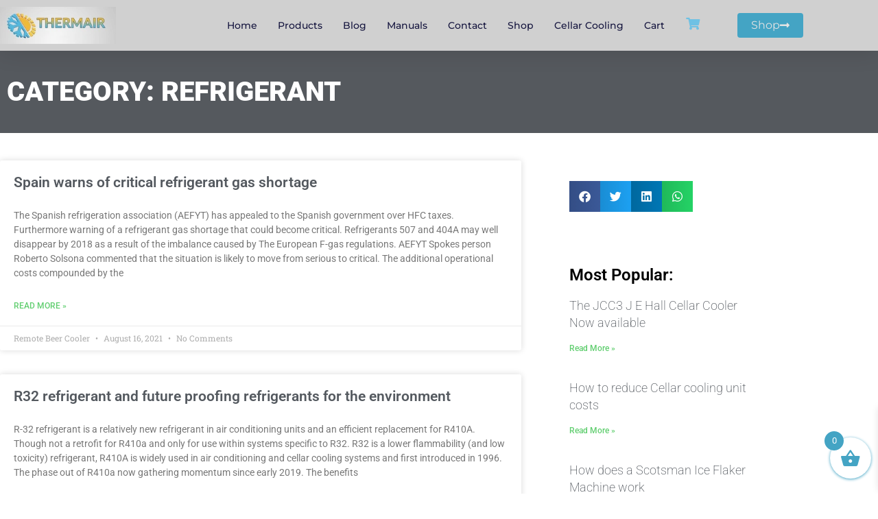

--- FILE ---
content_type: text/html; charset=UTF-8
request_url: https://remote-beer-cooler.co.uk/category/refrigerant/
body_size: 16541
content:
<!DOCTYPE html><html lang="en-US" prefix="og: https://ogp.me/ns#"><head><script data-no-optimize="1">var litespeed_docref=sessionStorage.getItem("litespeed_docref");litespeed_docref&&(Object.defineProperty(document,"referrer",{get:function(){return litespeed_docref}}),sessionStorage.removeItem("litespeed_docref"));</script> <meta charset="UTF-8"><meta name="viewport" content="width=device-width, initial-scale=1.0, viewport-fit=cover" /><title>Refrigerant Archives - Remote Beer Cooler</title><meta name="robots" content="follow, index, max-snippet:-1, max-video-preview:-1, max-image-preview:large"/><link rel="canonical" href="https://remote-beer-cooler.co.uk/category/refrigerant/" /><meta property="og:locale" content="en_US" /><meta property="og:type" content="article" /><meta property="og:title" content="Refrigerant Archives - Remote Beer Cooler" /><meta property="og:url" content="https://remote-beer-cooler.co.uk/category/refrigerant/" /><meta property="og:site_name" content="Remote Beer Cooler" /><meta property="og:image" content="https://i0.wp.com/remote-beer-cooler.co.uk/wp-content/uploads/2021/02/Remote-beer-cooler-banner.png" /><meta property="og:image:secure_url" content="https://i0.wp.com/remote-beer-cooler.co.uk/wp-content/uploads/2021/02/Remote-beer-cooler-banner.png" /><meta property="og:image:width" content="1920" /><meta property="og:image:height" content="987" /><meta property="og:image:alt" content="Remote Beer Cooler Banner" /><meta property="og:image:type" content="image/png" /><meta name="twitter:card" content="summary_large_image" /><meta name="twitter:title" content="Refrigerant Archives - Remote Beer Cooler" /><meta name="twitter:image" content="https://i0.wp.com/remote-beer-cooler.co.uk/wp-content/uploads/2021/02/Remote-beer-cooler-banner.png" /><meta name="twitter:label1" content="Posts" /><meta name="twitter:data1" content="2" /> <script type="application/ld+json" class="rank-math-schema">{"@context":"https://schema.org","@graph":[{"@type":"Organization","@id":"https://remote-beer-cooler.co.uk/#organization","name":"Remote Cooler","url":"https://remote-beer-cooler.co.uk","logo":{"@type":"ImageObject","@id":"https://remote-beer-cooler.co.uk/#logo","url":"https://remote-beer-cooler.co.uk/wp-content/uploads/2020/10/remote-beer-cooler-glycol.jpg","contentUrl":"https://remote-beer-cooler.co.uk/wp-content/uploads/2020/10/remote-beer-cooler-glycol.jpg","caption":"Remote Beer Cooler","inLanguage":"en-US","width":"306","height":"98"}},{"@type":"WebSite","@id":"https://remote-beer-cooler.co.uk/#website","url":"https://remote-beer-cooler.co.uk","name":"Remote Beer Cooler","publisher":{"@id":"https://remote-beer-cooler.co.uk/#organization"},"inLanguage":"en-US"},{"@type":"CollectionPage","@id":"https://remote-beer-cooler.co.uk/category/refrigerant/#webpage","url":"https://remote-beer-cooler.co.uk/category/refrigerant/","name":"Refrigerant Archives - Remote Beer Cooler","isPartOf":{"@id":"https://remote-beer-cooler.co.uk/#website"},"inLanguage":"en-US"}]}</script> <link rel="amphtml" href="https://remote-beer-cooler.co.uk/category/refrigerant/amp/" /><meta name="generator" content="AMP for WP 1.1.10"/><link rel='dns-prefetch' href='//static.addtoany.com' /><link rel='dns-prefetch' href='//stats.wp.com' /><link rel='preconnect' href='//i0.wp.com' /><link rel='preconnect' href='//c0.wp.com' /><link rel="alternate" type="application/rss+xml" title="Remote Beer Cooler &raquo; Feed" href="https://remote-beer-cooler.co.uk/feed/" /><link rel="alternate" type="application/rss+xml" title="Remote Beer Cooler &raquo; Comments Feed" href="https://remote-beer-cooler.co.uk/comments/feed/" /><link rel="alternate" type="application/rss+xml" title="Remote Beer Cooler &raquo; Refrigerant Category Feed" href="https://remote-beer-cooler.co.uk/category/refrigerant/feed/" /><link data-optimized="2" rel="stylesheet" href="https://remote-beer-cooler.co.uk/wp-content/litespeed/css/2202a9855a20c6fdceb5c56589b33031.css?ver=5813f" /> <script type="litespeed/javascript" data-src="https://c0.wp.com/c/6.8.2/wp-includes/js/jquery/jquery.min.js" id="jquery-core-js"></script> <!--[if lt IE 9]> <script type="text/javascript" src="https://remote-beer-cooler.co.uk/wp-content/themes/wp-bootstrap-starter/inc/assets/js/html5.js" id="html5hiv-js"></script> <![endif]--> <script type="text/javascript" src="https://stats.wp.com/s-202604.js" id="woocommerce-analytics-js" defer="defer" data-wp-strategy="defer"></script> <link rel="https://api.w.org/" href="https://remote-beer-cooler.co.uk/wp-json/" /><link rel="alternate" title="JSON" type="application/json" href="https://remote-beer-cooler.co.uk/wp-json/wp/v2/categories/8" /><link rel="EditURI" type="application/rsd+xml" title="RSD" href="https://remote-beer-cooler.co.uk/xmlrpc.php?rsd" /><link rel="pingback" href="https://remote-beer-cooler.co.uk/xmlrpc.php">
<noscript><style>.woocommerce-product-gallery{ opacity: 1 !important; }</style></noscript><meta name="generator" content="Elementor 3.34.0; features: additional_custom_breakpoints; settings: css_print_method-external, google_font-enabled, font_display-swap"><link rel="icon" href="https://i0.wp.com/remote-beer-cooler.co.uk/wp-content/uploads/2021/05/Remote-Beer-Cooler-Icon.png?fit=32%2C32&#038;ssl=1" sizes="32x32" /><link rel="icon" href="https://i0.wp.com/remote-beer-cooler.co.uk/wp-content/uploads/2021/05/Remote-Beer-Cooler-Icon.png?fit=48%2C48&#038;ssl=1" sizes="192x192" /><link rel="apple-touch-icon" href="https://i0.wp.com/remote-beer-cooler.co.uk/wp-content/uploads/2021/05/Remote-Beer-Cooler-Icon.png?fit=48%2C48&#038;ssl=1" /><meta name="msapplication-TileImage" content="https://i0.wp.com/remote-beer-cooler.co.uk/wp-content/uploads/2021/05/Remote-Beer-Cooler-Icon.png?fit=48%2C48&#038;ssl=1" /></head><body class="archive category category-refrigerant category-8 wp-theme-wp-bootstrap-starter theme-wp-bootstrap-starter woocommerce-no-js hfeed elementor-page-2735 elementor-default elementor-template-full-width elementor-kit-1494"><div data-elementor-type="header" data-elementor-id="1941" class="elementor elementor-1941 elementor-location-header" data-elementor-post-type="elementor_library"><section class="elementor-section elementor-top-section elementor-element elementor-element-6b0cb608 elementor-section-full_width elementor-hidden-mobile elementor-section-height-default elementor-section-height-default" data-id="6b0cb608" data-element_type="section" id="header_pop" data-settings="{&quot;sticky&quot;:&quot;top&quot;,&quot;sticky_on&quot;:[&quot;desktop&quot;,&quot;tablet&quot;,&quot;mobile&quot;],&quot;sticky_offset&quot;:0,&quot;sticky_effects_offset&quot;:0,&quot;sticky_anchor_link_offset&quot;:0}"><div class="elementor-container elementor-column-gap-default"><div class="elementor-column elementor-col-100 elementor-top-column elementor-element elementor-element-17100fa7" data-id="17100fa7" data-element_type="column"><div class="elementor-widget-wrap elementor-element-populated"><section class="elementor-section elementor-inner-section elementor-element elementor-element-25f4fd69 elementor-section-boxed elementor-section-height-default elementor-section-height-default" data-id="25f4fd69" data-element_type="section" data-settings="{&quot;background_background&quot;:&quot;classic&quot;}"><div class="elementor-container elementor-column-gap-default"><div class="elementor-column elementor-col-25 elementor-inner-column elementor-element elementor-element-3c52c97e" data-id="3c52c97e" data-element_type="column"><div class="elementor-widget-wrap elementor-element-populated"><div class="elementor-element elementor-element-3376f0d0 elementor-widget elementor-widget-image" data-id="3376f0d0" data-element_type="widget" data-widget_type="image.default"><div class="elementor-widget-container">
<a href="https://remote-beer-cooler.co.uk">
<img data-lazyloaded="1" src="[data-uri]" width="225" height="72" data-src="https://i0.wp.com/remote-beer-cooler.co.uk/wp-content/uploads/2023/07/remote-beer-cooler-glycol.webp?fit=225%2C72&amp;ssl=1" class="attachment-full size-full wp-image-2682" alt="" />								</a></div></div></div></div><div class="elementor-column elementor-col-25 elementor-inner-column elementor-element elementor-element-1dbe0a75" data-id="1dbe0a75" data-element_type="column"><div class="elementor-widget-wrap elementor-element-populated"><div class="elementor-element elementor-element-2b7600c3 elementor-nav-menu__align-center elementor-nav-menu--stretch elementor-nav-menu__text-align-center elementor-nav-menu--dropdown-tablet elementor-nav-menu--toggle elementor-nav-menu--burger elementor-widget elementor-widget-nav-menu" data-id="2b7600c3" data-element_type="widget" data-settings="{&quot;full_width&quot;:&quot;stretch&quot;,&quot;layout&quot;:&quot;horizontal&quot;,&quot;submenu_icon&quot;:{&quot;value&quot;:&quot;&lt;i class=\&quot;fas fa-caret-down\&quot;&gt;&lt;\/i&gt;&quot;,&quot;library&quot;:&quot;fa-solid&quot;},&quot;toggle&quot;:&quot;burger&quot;}" data-widget_type="nav-menu.default"><div class="elementor-widget-container"><nav aria-label="Menu" class="elementor-nav-menu--main elementor-nav-menu__container elementor-nav-menu--layout-horizontal e--pointer-underline e--animation-fade"><ul id="menu-1-2b7600c3" class="elementor-nav-menu"><li class="menu-item menu-item-type-custom menu-item-object-custom menu-item-home menu-item-8"><a href="https://remote-beer-cooler.co.uk" class="elementor-item">Home</a></li><li class="menu-item menu-item-type-custom menu-item-object-custom menu-item-has-children menu-item-23"><a href="#" class="elementor-item elementor-item-anchor">Products</a><ul class="sub-menu elementor-nav-menu--dropdown"><li class="menu-item menu-item-type-post_type menu-item-object-page menu-item-131"><a href="https://remote-beer-cooler.co.uk/commercial-ice-flaker-machine/" class="elementor-sub-item">Ice flakers</a></li><li class="menu-item menu-item-type-post_type menu-item-object-page menu-item-104"><a href="https://remote-beer-cooler.co.uk/commercial-brewery-cooling-system/" class="elementor-sub-item">Brewery Cooling</a></li><li class="menu-item menu-item-type-post_type menu-item-object-page menu-item-53"><a href="https://remote-beer-cooler.co.uk/cellar-coolers/" class="elementor-sub-item">Cellar Cooling Calculator</a></li><li class="menu-item menu-item-type-post_type menu-item-object-page menu-item-153"><a href="https://remote-beer-cooler.co.uk/commercial-ice-cube-maker/" class="elementor-sub-item">Ice Cube Maker</a></li><li class="menu-item menu-item-type-post_type menu-item-object-page menu-item-1272"><a href="https://remote-beer-cooler.co.uk/kd-cellar-star-cellar-cooler/" class="elementor-sub-item">KD Cellar Star</a></li><li class="menu-item menu-item-type-post_type menu-item-object-page menu-item-1273"><a href="https://remote-beer-cooler.co.uk/j-e-hall-cellar-cooling/" class="elementor-sub-item">J and E Hall Cellar Cooling</a></li><li class="menu-item menu-item-type-post_type menu-item-object-page menu-item-3550"><a href="https://remote-beer-cooler.co.uk/j-e-hall-condensing-unit-fusion-scroll/" class="elementor-sub-item">J E Hall Fusion Scroll</a></li><li class="menu-item menu-item-type-post_type menu-item-object-page menu-item-home menu-item-263"><a href="https://remote-beer-cooler.co.uk/" class="elementor-sub-item">Beer coolers</a></li></ul></li><li class="menu-item menu-item-type-post_type menu-item-object-page current_page_parent menu-item-274"><a href="https://remote-beer-cooler.co.uk/blog/" class="elementor-item">Blog</a></li><li class="menu-item menu-item-type-post_type menu-item-object-page menu-item-has-children menu-item-996"><a href="https://remote-beer-cooler.co.uk/manuals/" class="elementor-item">Manuals</a><ul class="sub-menu elementor-nav-menu--dropdown"><li class="menu-item menu-item-type-post_type menu-item-object-page menu-item-757"><a href="https://remote-beer-cooler.co.uk/j-e-hall-cellar-cooling-manual-download/" class="elementor-sub-item">J&#038;E Hall Cellar Cooler</a></li><li class="menu-item menu-item-type-post_type menu-item-object-page menu-item-704"><a href="https://remote-beer-cooler.co.uk/marstair-cellarator-manual/" class="elementor-sub-item">Marstair Cellar Cooler</a></li><li class="menu-item menu-item-type-post_type menu-item-object-page menu-item-644"><a href="https://remote-beer-cooler.co.uk/beermaster-cellar-cooler-manual/" class="elementor-sub-item">Beermaster Cellar Cooler</a></li></ul></li><li class="menu-item menu-item-type-post_type menu-item-object-page menu-item-236"><a href="https://remote-beer-cooler.co.uk/contact-us/" class="elementor-item">Contact</a></li><li class="menu-item menu-item-type-post_type menu-item-object-page menu-item-1909"><a href="https://remote-beer-cooler.co.uk/shop/" class="elementor-item">Shop</a></li><li class="menu-item menu-item-type-custom menu-item-object-custom menu-item-1267"><a href="/j-e-hall-cellar-cooling/" class="elementor-item">Cellar Cooling</a></li><li class="menu-item menu-item-type-post_type menu-item-object-page menu-item-1921"><a href="https://remote-beer-cooler.co.uk/cart/" class="elementor-item">Cart</a></li></ul></nav><div class="elementor-menu-toggle" role="button" tabindex="0" aria-label="Menu Toggle" aria-expanded="false">
<i aria-hidden="true" role="presentation" class="elementor-menu-toggle__icon--open eicon-menu-bar"></i><i aria-hidden="true" role="presentation" class="elementor-menu-toggle__icon--close eicon-close"></i></div><nav class="elementor-nav-menu--dropdown elementor-nav-menu__container" aria-hidden="true"><ul id="menu-2-2b7600c3" class="elementor-nav-menu"><li class="menu-item menu-item-type-custom menu-item-object-custom menu-item-home menu-item-8"><a href="https://remote-beer-cooler.co.uk" class="elementor-item" tabindex="-1">Home</a></li><li class="menu-item menu-item-type-custom menu-item-object-custom menu-item-has-children menu-item-23"><a href="#" class="elementor-item elementor-item-anchor" tabindex="-1">Products</a><ul class="sub-menu elementor-nav-menu--dropdown"><li class="menu-item menu-item-type-post_type menu-item-object-page menu-item-131"><a href="https://remote-beer-cooler.co.uk/commercial-ice-flaker-machine/" class="elementor-sub-item" tabindex="-1">Ice flakers</a></li><li class="menu-item menu-item-type-post_type menu-item-object-page menu-item-104"><a href="https://remote-beer-cooler.co.uk/commercial-brewery-cooling-system/" class="elementor-sub-item" tabindex="-1">Brewery Cooling</a></li><li class="menu-item menu-item-type-post_type menu-item-object-page menu-item-53"><a href="https://remote-beer-cooler.co.uk/cellar-coolers/" class="elementor-sub-item" tabindex="-1">Cellar Cooling Calculator</a></li><li class="menu-item menu-item-type-post_type menu-item-object-page menu-item-153"><a href="https://remote-beer-cooler.co.uk/commercial-ice-cube-maker/" class="elementor-sub-item" tabindex="-1">Ice Cube Maker</a></li><li class="menu-item menu-item-type-post_type menu-item-object-page menu-item-1272"><a href="https://remote-beer-cooler.co.uk/kd-cellar-star-cellar-cooler/" class="elementor-sub-item" tabindex="-1">KD Cellar Star</a></li><li class="menu-item menu-item-type-post_type menu-item-object-page menu-item-1273"><a href="https://remote-beer-cooler.co.uk/j-e-hall-cellar-cooling/" class="elementor-sub-item" tabindex="-1">J and E Hall Cellar Cooling</a></li><li class="menu-item menu-item-type-post_type menu-item-object-page menu-item-3550"><a href="https://remote-beer-cooler.co.uk/j-e-hall-condensing-unit-fusion-scroll/" class="elementor-sub-item" tabindex="-1">J E Hall Fusion Scroll</a></li><li class="menu-item menu-item-type-post_type menu-item-object-page menu-item-home menu-item-263"><a href="https://remote-beer-cooler.co.uk/" class="elementor-sub-item" tabindex="-1">Beer coolers</a></li></ul></li><li class="menu-item menu-item-type-post_type menu-item-object-page current_page_parent menu-item-274"><a href="https://remote-beer-cooler.co.uk/blog/" class="elementor-item" tabindex="-1">Blog</a></li><li class="menu-item menu-item-type-post_type menu-item-object-page menu-item-has-children menu-item-996"><a href="https://remote-beer-cooler.co.uk/manuals/" class="elementor-item" tabindex="-1">Manuals</a><ul class="sub-menu elementor-nav-menu--dropdown"><li class="menu-item menu-item-type-post_type menu-item-object-page menu-item-757"><a href="https://remote-beer-cooler.co.uk/j-e-hall-cellar-cooling-manual-download/" class="elementor-sub-item" tabindex="-1">J&#038;E Hall Cellar Cooler</a></li><li class="menu-item menu-item-type-post_type menu-item-object-page menu-item-704"><a href="https://remote-beer-cooler.co.uk/marstair-cellarator-manual/" class="elementor-sub-item" tabindex="-1">Marstair Cellar Cooler</a></li><li class="menu-item menu-item-type-post_type menu-item-object-page menu-item-644"><a href="https://remote-beer-cooler.co.uk/beermaster-cellar-cooler-manual/" class="elementor-sub-item" tabindex="-1">Beermaster Cellar Cooler</a></li></ul></li><li class="menu-item menu-item-type-post_type menu-item-object-page menu-item-236"><a href="https://remote-beer-cooler.co.uk/contact-us/" class="elementor-item" tabindex="-1">Contact</a></li><li class="menu-item menu-item-type-post_type menu-item-object-page menu-item-1909"><a href="https://remote-beer-cooler.co.uk/shop/" class="elementor-item" tabindex="-1">Shop</a></li><li class="menu-item menu-item-type-custom menu-item-object-custom menu-item-1267"><a href="/j-e-hall-cellar-cooling/" class="elementor-item" tabindex="-1">Cellar Cooling</a></li><li class="menu-item menu-item-type-post_type menu-item-object-page menu-item-1921"><a href="https://remote-beer-cooler.co.uk/cart/" class="elementor-item" tabindex="-1">Cart</a></li></ul></nav></div></div></div></div><div class="elementor-column elementor-col-25 elementor-inner-column elementor-element elementor-element-249ba543" data-id="249ba543" data-element_type="column"><div class="elementor-widget-wrap elementor-element-populated"><div class="elementor-element elementor-element-11b5f1b elementor-widget__width-initial elementor-view-default elementor-widget elementor-widget-icon" data-id="11b5f1b" data-element_type="widget" data-widget_type="icon.default"><div class="elementor-widget-container"><div class="elementor-icon-wrapper">
<a class="elementor-icon elementor-animation-pulse" href="/cart/">
<i aria-hidden="true" class="fas fa-shopping-cart"></i>			</a></div></div></div></div></div><div class="elementor-column elementor-col-25 elementor-inner-column elementor-element elementor-element-147fd47" data-id="147fd47" data-element_type="column"><div class="elementor-widget-wrap elementor-element-populated"><div class="elementor-element elementor-element-80c4b1a elementor-align-right elementor-hidden-phone elementor-widget__width-initial elementor-widget elementor-widget-button" data-id="80c4b1a" data-element_type="widget" data-widget_type="button.default"><div class="elementor-widget-container"><div class="elementor-button-wrapper">
<a class="elementor-button elementor-button-link elementor-size-md" href="/shop/">
<span class="elementor-button-content-wrapper">
<span class="elementor-button-icon">
<i aria-hidden="true" class="fas fa-long-arrow-alt-right"></i>			</span>
<span class="elementor-button-text">Shop</span>
</span>
</a></div></div></div></div></div></div></section></div></div></div></section><section class="elementor-section elementor-top-section elementor-element elementor-element-8c10628 elementor-section-full_width elementor-hidden-desktop elementor-hidden-tablet elementor-section-height-default elementor-section-height-default" data-id="8c10628" data-element_type="section" data-settings="{&quot;sticky&quot;:&quot;top&quot;,&quot;sticky_on&quot;:[&quot;desktop&quot;,&quot;tablet&quot;,&quot;mobile&quot;],&quot;sticky_offset&quot;:0,&quot;sticky_effects_offset&quot;:0,&quot;sticky_anchor_link_offset&quot;:0}"><div class="elementor-container elementor-column-gap-default"><div class="elementor-column elementor-col-100 elementor-top-column elementor-element elementor-element-d95ff86" data-id="d95ff86" data-element_type="column"><div class="elementor-widget-wrap elementor-element-populated"><section class="elementor-section elementor-inner-section elementor-element elementor-element-3690dcc elementor-section-boxed elementor-section-height-default elementor-section-height-default" data-id="3690dcc" data-element_type="section" data-settings="{&quot;background_background&quot;:&quot;classic&quot;}"><div class="elementor-container elementor-column-gap-default"><div class="elementor-column elementor-col-50 elementor-inner-column elementor-element elementor-element-0d3023c" data-id="0d3023c" data-element_type="column"><div class="elementor-widget-wrap elementor-element-populated"><div class="elementor-element elementor-element-5b12cec elementor-widget elementor-widget-image" data-id="5b12cec" data-element_type="widget" data-widget_type="image.default"><div class="elementor-widget-container">
<a href="https://remote-beer-cooler.co.uk">
<img data-lazyloaded="1" src="[data-uri]" width="225" height="72" data-src="https://i0.wp.com/remote-beer-cooler.co.uk/wp-content/uploads/2023/07/remote-beer-cooler-glycol.webp?fit=225%2C72&amp;ssl=1" class="attachment-full size-full wp-image-2682" alt="" />								</a></div></div></div></div><div class="elementor-column elementor-col-50 elementor-inner-column elementor-element elementor-element-696b4c5" data-id="696b4c5" data-element_type="column"><div class="elementor-widget-wrap elementor-element-populated"><div class="elementor-element elementor-element-abd8d3f elementor-nav-menu__align-end elementor-nav-menu--stretch elementor-nav-menu__text-align-center elementor-nav-menu--dropdown-tablet elementor-nav-menu--toggle elementor-nav-menu--burger elementor-widget elementor-widget-nav-menu" data-id="abd8d3f" data-element_type="widget" data-settings="{&quot;full_width&quot;:&quot;stretch&quot;,&quot;layout&quot;:&quot;horizontal&quot;,&quot;submenu_icon&quot;:{&quot;value&quot;:&quot;&lt;i class=\&quot;fas fa-caret-down\&quot;&gt;&lt;\/i&gt;&quot;,&quot;library&quot;:&quot;fa-solid&quot;},&quot;toggle&quot;:&quot;burger&quot;}" data-widget_type="nav-menu.default"><div class="elementor-widget-container"><nav aria-label="Menu" class="elementor-nav-menu--main elementor-nav-menu__container elementor-nav-menu--layout-horizontal e--pointer-underline e--animation-fade"><ul id="menu-1-abd8d3f" class="elementor-nav-menu"><li class="menu-item menu-item-type-custom menu-item-object-custom menu-item-home menu-item-8"><a href="https://remote-beer-cooler.co.uk" class="elementor-item">Home</a></li><li class="menu-item menu-item-type-custom menu-item-object-custom menu-item-has-children menu-item-23"><a href="#" class="elementor-item elementor-item-anchor">Products</a><ul class="sub-menu elementor-nav-menu--dropdown"><li class="menu-item menu-item-type-post_type menu-item-object-page menu-item-131"><a href="https://remote-beer-cooler.co.uk/commercial-ice-flaker-machine/" class="elementor-sub-item">Ice flakers</a></li><li class="menu-item menu-item-type-post_type menu-item-object-page menu-item-104"><a href="https://remote-beer-cooler.co.uk/commercial-brewery-cooling-system/" class="elementor-sub-item">Brewery Cooling</a></li><li class="menu-item menu-item-type-post_type menu-item-object-page menu-item-53"><a href="https://remote-beer-cooler.co.uk/cellar-coolers/" class="elementor-sub-item">Cellar Cooling Calculator</a></li><li class="menu-item menu-item-type-post_type menu-item-object-page menu-item-153"><a href="https://remote-beer-cooler.co.uk/commercial-ice-cube-maker/" class="elementor-sub-item">Ice Cube Maker</a></li><li class="menu-item menu-item-type-post_type menu-item-object-page menu-item-1272"><a href="https://remote-beer-cooler.co.uk/kd-cellar-star-cellar-cooler/" class="elementor-sub-item">KD Cellar Star</a></li><li class="menu-item menu-item-type-post_type menu-item-object-page menu-item-1273"><a href="https://remote-beer-cooler.co.uk/j-e-hall-cellar-cooling/" class="elementor-sub-item">J and E Hall Cellar Cooling</a></li><li class="menu-item menu-item-type-post_type menu-item-object-page menu-item-3550"><a href="https://remote-beer-cooler.co.uk/j-e-hall-condensing-unit-fusion-scroll/" class="elementor-sub-item">J E Hall Fusion Scroll</a></li><li class="menu-item menu-item-type-post_type menu-item-object-page menu-item-home menu-item-263"><a href="https://remote-beer-cooler.co.uk/" class="elementor-sub-item">Beer coolers</a></li></ul></li><li class="menu-item menu-item-type-post_type menu-item-object-page current_page_parent menu-item-274"><a href="https://remote-beer-cooler.co.uk/blog/" class="elementor-item">Blog</a></li><li class="menu-item menu-item-type-post_type menu-item-object-page menu-item-has-children menu-item-996"><a href="https://remote-beer-cooler.co.uk/manuals/" class="elementor-item">Manuals</a><ul class="sub-menu elementor-nav-menu--dropdown"><li class="menu-item menu-item-type-post_type menu-item-object-page menu-item-757"><a href="https://remote-beer-cooler.co.uk/j-e-hall-cellar-cooling-manual-download/" class="elementor-sub-item">J&#038;E Hall Cellar Cooler</a></li><li class="menu-item menu-item-type-post_type menu-item-object-page menu-item-704"><a href="https://remote-beer-cooler.co.uk/marstair-cellarator-manual/" class="elementor-sub-item">Marstair Cellar Cooler</a></li><li class="menu-item menu-item-type-post_type menu-item-object-page menu-item-644"><a href="https://remote-beer-cooler.co.uk/beermaster-cellar-cooler-manual/" class="elementor-sub-item">Beermaster Cellar Cooler</a></li></ul></li><li class="menu-item menu-item-type-post_type menu-item-object-page menu-item-236"><a href="https://remote-beer-cooler.co.uk/contact-us/" class="elementor-item">Contact</a></li><li class="menu-item menu-item-type-post_type menu-item-object-page menu-item-1909"><a href="https://remote-beer-cooler.co.uk/shop/" class="elementor-item">Shop</a></li><li class="menu-item menu-item-type-custom menu-item-object-custom menu-item-1267"><a href="/j-e-hall-cellar-cooling/" class="elementor-item">Cellar Cooling</a></li><li class="menu-item menu-item-type-post_type menu-item-object-page menu-item-1921"><a href="https://remote-beer-cooler.co.uk/cart/" class="elementor-item">Cart</a></li></ul></nav><div class="elementor-menu-toggle" role="button" tabindex="0" aria-label="Menu Toggle" aria-expanded="false">
<i aria-hidden="true" role="presentation" class="elementor-menu-toggle__icon--open eicon-menu-bar"></i><i aria-hidden="true" role="presentation" class="elementor-menu-toggle__icon--close eicon-close"></i></div><nav class="elementor-nav-menu--dropdown elementor-nav-menu__container" aria-hidden="true"><ul id="menu-2-abd8d3f" class="elementor-nav-menu"><li class="menu-item menu-item-type-custom menu-item-object-custom menu-item-home menu-item-8"><a href="https://remote-beer-cooler.co.uk" class="elementor-item" tabindex="-1">Home</a></li><li class="menu-item menu-item-type-custom menu-item-object-custom menu-item-has-children menu-item-23"><a href="#" class="elementor-item elementor-item-anchor" tabindex="-1">Products</a><ul class="sub-menu elementor-nav-menu--dropdown"><li class="menu-item menu-item-type-post_type menu-item-object-page menu-item-131"><a href="https://remote-beer-cooler.co.uk/commercial-ice-flaker-machine/" class="elementor-sub-item" tabindex="-1">Ice flakers</a></li><li class="menu-item menu-item-type-post_type menu-item-object-page menu-item-104"><a href="https://remote-beer-cooler.co.uk/commercial-brewery-cooling-system/" class="elementor-sub-item" tabindex="-1">Brewery Cooling</a></li><li class="menu-item menu-item-type-post_type menu-item-object-page menu-item-53"><a href="https://remote-beer-cooler.co.uk/cellar-coolers/" class="elementor-sub-item" tabindex="-1">Cellar Cooling Calculator</a></li><li class="menu-item menu-item-type-post_type menu-item-object-page menu-item-153"><a href="https://remote-beer-cooler.co.uk/commercial-ice-cube-maker/" class="elementor-sub-item" tabindex="-1">Ice Cube Maker</a></li><li class="menu-item menu-item-type-post_type menu-item-object-page menu-item-1272"><a href="https://remote-beer-cooler.co.uk/kd-cellar-star-cellar-cooler/" class="elementor-sub-item" tabindex="-1">KD Cellar Star</a></li><li class="menu-item menu-item-type-post_type menu-item-object-page menu-item-1273"><a href="https://remote-beer-cooler.co.uk/j-e-hall-cellar-cooling/" class="elementor-sub-item" tabindex="-1">J and E Hall Cellar Cooling</a></li><li class="menu-item menu-item-type-post_type menu-item-object-page menu-item-3550"><a href="https://remote-beer-cooler.co.uk/j-e-hall-condensing-unit-fusion-scroll/" class="elementor-sub-item" tabindex="-1">J E Hall Fusion Scroll</a></li><li class="menu-item menu-item-type-post_type menu-item-object-page menu-item-home menu-item-263"><a href="https://remote-beer-cooler.co.uk/" class="elementor-sub-item" tabindex="-1">Beer coolers</a></li></ul></li><li class="menu-item menu-item-type-post_type menu-item-object-page current_page_parent menu-item-274"><a href="https://remote-beer-cooler.co.uk/blog/" class="elementor-item" tabindex="-1">Blog</a></li><li class="menu-item menu-item-type-post_type menu-item-object-page menu-item-has-children menu-item-996"><a href="https://remote-beer-cooler.co.uk/manuals/" class="elementor-item" tabindex="-1">Manuals</a><ul class="sub-menu elementor-nav-menu--dropdown"><li class="menu-item menu-item-type-post_type menu-item-object-page menu-item-757"><a href="https://remote-beer-cooler.co.uk/j-e-hall-cellar-cooling-manual-download/" class="elementor-sub-item" tabindex="-1">J&#038;E Hall Cellar Cooler</a></li><li class="menu-item menu-item-type-post_type menu-item-object-page menu-item-704"><a href="https://remote-beer-cooler.co.uk/marstair-cellarator-manual/" class="elementor-sub-item" tabindex="-1">Marstair Cellar Cooler</a></li><li class="menu-item menu-item-type-post_type menu-item-object-page menu-item-644"><a href="https://remote-beer-cooler.co.uk/beermaster-cellar-cooler-manual/" class="elementor-sub-item" tabindex="-1">Beermaster Cellar Cooler</a></li></ul></li><li class="menu-item menu-item-type-post_type menu-item-object-page menu-item-236"><a href="https://remote-beer-cooler.co.uk/contact-us/" class="elementor-item" tabindex="-1">Contact</a></li><li class="menu-item menu-item-type-post_type menu-item-object-page menu-item-1909"><a href="https://remote-beer-cooler.co.uk/shop/" class="elementor-item" tabindex="-1">Shop</a></li><li class="menu-item menu-item-type-custom menu-item-object-custom menu-item-1267"><a href="/j-e-hall-cellar-cooling/" class="elementor-item" tabindex="-1">Cellar Cooling</a></li><li class="menu-item menu-item-type-post_type menu-item-object-page menu-item-1921"><a href="https://remote-beer-cooler.co.uk/cart/" class="elementor-item" tabindex="-1">Cart</a></li></ul></nav></div></div></div></div></div></section></div></div></div></section></div><div data-elementor-type="archive" data-elementor-id="2735" class="elementor elementor-2735 elementor-location-archive" data-elementor-post-type="elementor_library"><section class="elementor-section elementor-top-section elementor-element elementor-element-29a9009 elementor-section-height-min-height elementor-section-content-middle elementor-section-boxed elementor-section-height-default elementor-section-items-middle" data-id="29a9009" data-element_type="section" data-settings="{&quot;background_background&quot;:&quot;classic&quot;}"><div class="elementor-container elementor-column-gap-default"><div class="elementor-column elementor-col-50 elementor-top-column elementor-element elementor-element-422a9ff2" data-id="422a9ff2" data-element_type="column"><div class="elementor-widget-wrap elementor-element-populated"><div class="elementor-element elementor-element-4949e92e elementor-widget elementor-widget-heading" data-id="4949e92e" data-element_type="widget" data-widget_type="heading.default"><div class="elementor-widget-container"><h1 class="elementor-heading-title elementor-size-default">Category: Refrigerant</h1></div></div></div></div><div class="elementor-column elementor-col-50 elementor-top-column elementor-element elementor-element-7bb26754" data-id="7bb26754" data-element_type="column"><div class="elementor-widget-wrap"></div></div></div></section><section class="elementor-section elementor-top-section elementor-element elementor-element-1c05aacf elementor-section-content-top elementor-section-boxed elementor-section-height-default elementor-section-height-default" data-id="1c05aacf" data-element_type="section"><div class="elementor-container elementor-column-gap-no"><div class="elementor-column elementor-col-66 elementor-top-column elementor-element elementor-element-5eddc6b2" data-id="5eddc6b2" data-element_type="column"><div class="elementor-widget-wrap elementor-element-populated"><div class="elementor-element elementor-element-7f9e1a17 elementor-grid-1 elementor-grid-tablet-1 elementor-grid-mobile-1 elementor-posts--thumbnail-top elementor-card-shadow-yes elementor-posts__hover-gradient elementor-widget elementor-widget-archive-posts" data-id="7f9e1a17" data-element_type="widget" data-settings="{&quot;archive_cards_columns&quot;:&quot;1&quot;,&quot;archive_cards_columns_tablet&quot;:&quot;1&quot;,&quot;pagination_type&quot;:&quot;numbers_and_prev_next&quot;,&quot;archive_cards_columns_mobile&quot;:&quot;1&quot;,&quot;archive_cards_row_gap&quot;:{&quot;unit&quot;:&quot;px&quot;,&quot;size&quot;:35,&quot;sizes&quot;:[]},&quot;archive_cards_row_gap_tablet&quot;:{&quot;unit&quot;:&quot;px&quot;,&quot;size&quot;:&quot;&quot;,&quot;sizes&quot;:[]},&quot;archive_cards_row_gap_mobile&quot;:{&quot;unit&quot;:&quot;px&quot;,&quot;size&quot;:&quot;&quot;,&quot;sizes&quot;:[]}}" data-widget_type="archive-posts.archive_cards"><div class="elementor-widget-container"><div class="elementor-posts-container elementor-posts elementor-posts--skin-cards elementor-grid"><article class="elementor-post elementor-grid-item post-966 post type-post status-publish format-standard hentry category-refrigerant"><div class="elementor-post__card"><div class="elementor-post__text"><h3 class="elementor-post__title">
<a href="https://remote-beer-cooler.co.uk/spain-warns-critical-refrigerant-gas-shortage/" >
Spain warns of critical refrigerant gas shortage			</a></h3><div class="elementor-post__excerpt"><p>The Spanish refrigeration association (AEFYT) has appealed to the Spanish government over HFC taxes. Furthermore warning of a refrigerant gas shortage that could become critical. Refrigerants 507 and 404A may well disappear by 2018 as a result of the imbalance caused by The European F-gas regulations. AEFYT Spokes person Roberto Solsona commented that the situation is likely to move from serious to critical. The additional operational costs compounded by the</p><div class="addtoany_share_save_container addtoany_content addtoany_content_bottom"><div class="a2a_kit a2a_kit_size_32 addtoany_list" data-a2a-url="https://remote-beer-cooler.co.uk/spain-warns-critical-refrigerant-gas-shortage/" data-a2a-title="Spain warns of critical refrigerant gas shortage"><a class="a2a_button_twitter" href="https://www.addtoany.com/add_to/twitter?linkurl=https%3A%2F%2Fremote-beer-cooler.co.uk%2Fspain-warns-critical-refrigerant-gas-shortage%2F&amp;linkname=Spain%20warns%20of%20critical%20refrigerant%20gas%20shortage" title="Twitter" rel="nofollow noopener" target="_blank"></a><a class="a2a_button_email" href="https://www.addtoany.com/add_to/email?linkurl=https%3A%2F%2Fremote-beer-cooler.co.uk%2Fspain-warns-critical-refrigerant-gas-shortage%2F&amp;linkname=Spain%20warns%20of%20critical%20refrigerant%20gas%20shortage" title="Email" rel="nofollow noopener" target="_blank"></a><a class="a2a_button_whatsapp" href="https://www.addtoany.com/add_to/whatsapp?linkurl=https%3A%2F%2Fremote-beer-cooler.co.uk%2Fspain-warns-critical-refrigerant-gas-shortage%2F&amp;linkname=Spain%20warns%20of%20critical%20refrigerant%20gas%20shortage" title="WhatsApp" rel="nofollow noopener" target="_blank"></a><a class="a2a_button_copy_link" href="https://www.addtoany.com/add_to/copy_link?linkurl=https%3A%2F%2Fremote-beer-cooler.co.uk%2Fspain-warns-critical-refrigerant-gas-shortage%2F&amp;linkname=Spain%20warns%20of%20critical%20refrigerant%20gas%20shortage" title="Copy Link" rel="nofollow noopener" target="_blank"></a><a class="a2a_button_google_gmail" href="https://www.addtoany.com/add_to/google_gmail?linkurl=https%3A%2F%2Fremote-beer-cooler.co.uk%2Fspain-warns-critical-refrigerant-gas-shortage%2F&amp;linkname=Spain%20warns%20of%20critical%20refrigerant%20gas%20shortage" title="Gmail" rel="nofollow noopener" target="_blank"></a><a class="a2a_button_linkedin" href="https://www.addtoany.com/add_to/linkedin?linkurl=https%3A%2F%2Fremote-beer-cooler.co.uk%2Fspain-warns-critical-refrigerant-gas-shortage%2F&amp;linkname=Spain%20warns%20of%20critical%20refrigerant%20gas%20shortage" title="LinkedIn" rel="nofollow noopener" target="_blank"></a><a class="a2a_button_facebook" href="https://www.addtoany.com/add_to/facebook?linkurl=https%3A%2F%2Fremote-beer-cooler.co.uk%2Fspain-warns-critical-refrigerant-gas-shortage%2F&amp;linkname=Spain%20warns%20of%20critical%20refrigerant%20gas%20shortage" title="Facebook" rel="nofollow noopener" target="_blank"></a><a class="a2a_button_pinterest" href="https://www.addtoany.com/add_to/pinterest?linkurl=https%3A%2F%2Fremote-beer-cooler.co.uk%2Fspain-warns-critical-refrigerant-gas-shortage%2F&amp;linkname=Spain%20warns%20of%20critical%20refrigerant%20gas%20shortage" title="Pinterest" rel="nofollow noopener" target="_blank"></a><a class="a2a_dd addtoany_share_save addtoany_share" href="https://www.addtoany.com/share"></a></div></div></div>
<a class="elementor-post__read-more" href="https://remote-beer-cooler.co.uk/spain-warns-critical-refrigerant-gas-shortage/" aria-label="Read more about Spain warns of critical refrigerant gas shortage" tabindex="-1" >
Read More »		</a></div><div class="elementor-post__meta-data">
<span class="elementor-post-author">
Remote Beer Cooler		</span>
<span class="elementor-post-date">
August 16, 2021		</span>
<span class="elementor-post-avatar">
No Comments		</span></div></div></article><article class="elementor-post elementor-grid-item post-349 post type-post status-publish format-standard hentry category-refrigerant"><div class="elementor-post__card"><div class="elementor-post__text"><h3 class="elementor-post__title">
<a href="https://remote-beer-cooler.co.uk/r32-refrigerant-and-future-proofing-refrigerants-for-the-environment/" >
R32 refrigerant and future proofing refrigerants for the environment			</a></h3><div class="elementor-post__excerpt"><p>R-32 refrigerant is a relatively new refrigerant in air conditioning units and an efficient replacement for R410A. Though not a retrofit for R410a and only for use within systems specific to R32. R32 is a lower flammability (and low toxicity) refrigerant, R410A is widely used in air conditioning and cellar cooling systems and first introduced in 1996. The phase out of R410a now gathering momentum since early 2019. The benefits</p><div class="addtoany_share_save_container addtoany_content addtoany_content_bottom"><div class="a2a_kit a2a_kit_size_32 addtoany_list" data-a2a-url="https://remote-beer-cooler.co.uk/r32-refrigerant-and-future-proofing-refrigerants-for-the-environment/" data-a2a-title="R32 refrigerant and future proofing refrigerants for the environment"><a class="a2a_button_twitter" href="https://www.addtoany.com/add_to/twitter?linkurl=https%3A%2F%2Fremote-beer-cooler.co.uk%2Fr32-refrigerant-and-future-proofing-refrigerants-for-the-environment%2F&amp;linkname=R32%20refrigerant%20and%20future%20proofing%20refrigerants%20for%20the%20environment" title="Twitter" rel="nofollow noopener" target="_blank"></a><a class="a2a_button_email" href="https://www.addtoany.com/add_to/email?linkurl=https%3A%2F%2Fremote-beer-cooler.co.uk%2Fr32-refrigerant-and-future-proofing-refrigerants-for-the-environment%2F&amp;linkname=R32%20refrigerant%20and%20future%20proofing%20refrigerants%20for%20the%20environment" title="Email" rel="nofollow noopener" target="_blank"></a><a class="a2a_button_whatsapp" href="https://www.addtoany.com/add_to/whatsapp?linkurl=https%3A%2F%2Fremote-beer-cooler.co.uk%2Fr32-refrigerant-and-future-proofing-refrigerants-for-the-environment%2F&amp;linkname=R32%20refrigerant%20and%20future%20proofing%20refrigerants%20for%20the%20environment" title="WhatsApp" rel="nofollow noopener" target="_blank"></a><a class="a2a_button_copy_link" href="https://www.addtoany.com/add_to/copy_link?linkurl=https%3A%2F%2Fremote-beer-cooler.co.uk%2Fr32-refrigerant-and-future-proofing-refrigerants-for-the-environment%2F&amp;linkname=R32%20refrigerant%20and%20future%20proofing%20refrigerants%20for%20the%20environment" title="Copy Link" rel="nofollow noopener" target="_blank"></a><a class="a2a_button_google_gmail" href="https://www.addtoany.com/add_to/google_gmail?linkurl=https%3A%2F%2Fremote-beer-cooler.co.uk%2Fr32-refrigerant-and-future-proofing-refrigerants-for-the-environment%2F&amp;linkname=R32%20refrigerant%20and%20future%20proofing%20refrigerants%20for%20the%20environment" title="Gmail" rel="nofollow noopener" target="_blank"></a><a class="a2a_button_linkedin" href="https://www.addtoany.com/add_to/linkedin?linkurl=https%3A%2F%2Fremote-beer-cooler.co.uk%2Fr32-refrigerant-and-future-proofing-refrigerants-for-the-environment%2F&amp;linkname=R32%20refrigerant%20and%20future%20proofing%20refrigerants%20for%20the%20environment" title="LinkedIn" rel="nofollow noopener" target="_blank"></a><a class="a2a_button_facebook" href="https://www.addtoany.com/add_to/facebook?linkurl=https%3A%2F%2Fremote-beer-cooler.co.uk%2Fr32-refrigerant-and-future-proofing-refrigerants-for-the-environment%2F&amp;linkname=R32%20refrigerant%20and%20future%20proofing%20refrigerants%20for%20the%20environment" title="Facebook" rel="nofollow noopener" target="_blank"></a><a class="a2a_button_pinterest" href="https://www.addtoany.com/add_to/pinterest?linkurl=https%3A%2F%2Fremote-beer-cooler.co.uk%2Fr32-refrigerant-and-future-proofing-refrigerants-for-the-environment%2F&amp;linkname=R32%20refrigerant%20and%20future%20proofing%20refrigerants%20for%20the%20environment" title="Pinterest" rel="nofollow noopener" target="_blank"></a><a class="a2a_dd addtoany_share_save addtoany_share" href="https://www.addtoany.com/share"></a></div></div></div>
<a class="elementor-post__read-more" href="https://remote-beer-cooler.co.uk/r32-refrigerant-and-future-proofing-refrigerants-for-the-environment/" aria-label="Read more about R32 refrigerant and future proofing refrigerants for the environment" tabindex="-1" >
Read More »		</a></div><div class="elementor-post__meta-data">
<span class="elementor-post-author">
Remote Beer Cooler		</span>
<span class="elementor-post-date">
February 1, 2021		</span>
<span class="elementor-post-avatar">
No Comments		</span></div></div></article></div></div></div></div></div><div class="elementor-column elementor-col-33 elementor-top-column elementor-element elementor-element-7783daa4" data-id="7783daa4" data-element_type="column" data-settings="{&quot;background_background&quot;:&quot;classic&quot;}"><div class="elementor-widget-wrap elementor-element-populated"><div class="elementor-element elementor-element-9de8b1 elementor-share-buttons--view-icon elementor-share-buttons--align-left elementor-grid-tablet-3 elementor-grid-mobile-0 elementor-share-buttons--skin-gradient elementor-share-buttons--shape-square elementor-grid-0 elementor-share-buttons--color-official elementor-widget elementor-widget-share-buttons" data-id="9de8b1" data-element_type="widget" data-widget_type="share-buttons.default"><div class="elementor-widget-container"><div class="elementor-grid" role="list"><div class="elementor-grid-item" role="listitem"><div class="elementor-share-btn elementor-share-btn_facebook" role="button" tabindex="0" aria-label="Share on facebook">
<span class="elementor-share-btn__icon">
<i class="fab fa-facebook" aria-hidden="true"></i>							</span></div></div><div class="elementor-grid-item" role="listitem"><div class="elementor-share-btn elementor-share-btn_twitter" role="button" tabindex="0" aria-label="Share on twitter">
<span class="elementor-share-btn__icon">
<i class="fab fa-twitter" aria-hidden="true"></i>							</span></div></div><div class="elementor-grid-item" role="listitem"><div class="elementor-share-btn elementor-share-btn_linkedin" role="button" tabindex="0" aria-label="Share on linkedin">
<span class="elementor-share-btn__icon">
<i class="fab fa-linkedin" aria-hidden="true"></i>							</span></div></div><div class="elementor-grid-item" role="listitem"><div class="elementor-share-btn elementor-share-btn_whatsapp" role="button" tabindex="0" aria-label="Share on whatsapp">
<span class="elementor-share-btn__icon">
<i class="fab fa-whatsapp" aria-hidden="true"></i>							</span></div></div></div></div></div><div class="elementor-element elementor-element-59c63a47 elementor-widget elementor-widget-heading" data-id="59c63a47" data-element_type="widget" data-widget_type="heading.default"><div class="elementor-widget-container"><h2 class="elementor-heading-title elementor-size-default">Most Popular:</h2></div></div><div class="elementor-element elementor-element-28b2fa70 elementor-grid-1 elementor-posts--thumbnail-none elementor-grid-tablet-1 elementor-grid-mobile-1 elementor-widget elementor-widget-posts" data-id="28b2fa70" data-element_type="widget" data-settings="{&quot;classic_columns&quot;:&quot;1&quot;,&quot;classic_columns_tablet&quot;:&quot;1&quot;,&quot;classic_columns_mobile&quot;:&quot;1&quot;,&quot;classic_row_gap&quot;:{&quot;unit&quot;:&quot;px&quot;,&quot;size&quot;:35,&quot;sizes&quot;:[]},&quot;classic_row_gap_tablet&quot;:{&quot;unit&quot;:&quot;px&quot;,&quot;size&quot;:&quot;&quot;,&quot;sizes&quot;:[]},&quot;classic_row_gap_mobile&quot;:{&quot;unit&quot;:&quot;px&quot;,&quot;size&quot;:&quot;&quot;,&quot;sizes&quot;:[]}}" data-widget_type="posts.classic"><div class="elementor-widget-container"><div class="elementor-posts-container elementor-posts elementor-posts--skin-classic elementor-grid"><article class="elementor-post elementor-grid-item post-2944 post type-post status-publish format-standard hentry category-cellar-cooling category-craft-brewery category-micro-brewery category-remote-beer-cooler"><div class="elementor-post__text"><h3 class="elementor-post__title">
<a href="https://remote-beer-cooler.co.uk/the-jcc3-j-e-hall-cellar-cooler-now-available/" >
The JCC3 J E Hall Cellar Cooler Now available			</a></h3>
<a class="elementor-post__read-more" href="https://remote-beer-cooler.co.uk/the-jcc3-j-e-hall-cellar-cooler-now-available/" aria-label="Read more about The JCC3 J E Hall Cellar Cooler Now available" tabindex="-1" >
Read More »		</a></div></article><article class="elementor-post elementor-grid-item post-265 post type-post status-publish format-standard hentry category-cellar-cooling"><div class="elementor-post__text"><h3 class="elementor-post__title">
<a href="https://remote-beer-cooler.co.uk/how-to-reduce-cellar-cooling-unit-costs/" >
How to reduce Cellar cooling unit costs			</a></h3>
<a class="elementor-post__read-more" href="https://remote-beer-cooler.co.uk/how-to-reduce-cellar-cooling-unit-costs/" aria-label="Read more about How to reduce Cellar cooling unit costs" tabindex="-1" >
Read More »		</a></div></article><article class="elementor-post elementor-grid-item post-1622 post type-post status-publish format-standard hentry category-ice-flakers"><div class="elementor-post__text"><h3 class="elementor-post__title">
<a href="https://remote-beer-cooler.co.uk/how-does-a-scotsman-ice-flaker-machine-work/" >
How does a Scotsman Ice Flaker Machine work			</a></h3>
<a class="elementor-post__read-more" href="https://remote-beer-cooler.co.uk/how-does-a-scotsman-ice-flaker-machine-work/" aria-label="Read more about How does a Scotsman Ice Flaker Machine work" tabindex="-1" >
Read More »		</a></div></article><article class="elementor-post elementor-grid-item post-1398 post type-post status-publish format-standard hentry category-ice-flakers"><div class="elementor-post__text"><h3 class="elementor-post__title">
<a href="https://remote-beer-cooler.co.uk/flake-ice-machine-shellfish-storage/" >
Flake Ice Machine and correct Shellfish Storage			</a></h3>
<a class="elementor-post__read-more" href="https://remote-beer-cooler.co.uk/flake-ice-machine-shellfish-storage/" aria-label="Read more about Flake Ice Machine and correct Shellfish Storage" tabindex="-1" >
Read More »		</a></div></article><article class="elementor-post elementor-grid-item post-1317 post type-post status-publish format-standard hentry category-heat-pumps"><div class="elementor-post__text"><h3 class="elementor-post__title">
<a href="https://remote-beer-cooler.co.uk/heat-pump-noise-398-other-problems/" >
Heat Pump Noise and 398 other problems			</a></h3>
<a class="elementor-post__read-more" href="https://remote-beer-cooler.co.uk/heat-pump-noise-398-other-problems/" aria-label="Read more about Heat Pump Noise and 398 other problems" tabindex="-1" >
Read More »		</a></div></article></div></div></div></div></div></div></section></div><div data-elementor-type="footer" data-elementor-id="2121" class="elementor elementor-2121 elementor-location-footer" data-elementor-post-type="elementor_library"><section class="elementor-section elementor-top-section elementor-element elementor-element-53148c3e elementor-section-boxed elementor-section-height-default elementor-section-height-default" data-id="53148c3e" data-element_type="section" data-settings="{&quot;background_background&quot;:&quot;classic&quot;}"><div class="elementor-container elementor-column-gap-default"><div class="elementor-column elementor-col-33 elementor-top-column elementor-element elementor-element-22ddd0b2" data-id="22ddd0b2" data-element_type="column"><div class="elementor-widget-wrap elementor-element-populated"><div class="elementor-element elementor-element-f22649a elementor-widget elementor-widget-image" data-id="f22649a" data-element_type="widget" data-widget_type="image.default"><div class="elementor-widget-container">
<img data-lazyloaded="1" src="[data-uri]" width="306" height="98" data-src="https://i0.wp.com/remote-beer-cooler.co.uk/wp-content/uploads/2020/10/remote-beer-cooler-glycol.jpg?fit=306%2C98&amp;ssl=1" class="attachment-full size-full wp-image-6" alt="" data-srcset="https://i0.wp.com/remote-beer-cooler.co.uk/wp-content/uploads/2020/10/remote-beer-cooler-glycol.jpg?w=306&amp;ssl=1 306w, https://i0.wp.com/remote-beer-cooler.co.uk/wp-content/uploads/2020/10/remote-beer-cooler-glycol.jpg?resize=300%2C96&amp;ssl=1 300w" data-sizes="(max-width: 306px) 100vw, 306px" /></div></div></div></div><div class="elementor-column elementor-col-33 elementor-top-column elementor-element elementor-element-c26caed" data-id="c26caed" data-element_type="column"><div class="elementor-widget-wrap elementor-element-populated"><div class="elementor-element elementor-element-1877f714 elementor-widget elementor-widget-heading" data-id="1877f714" data-element_type="widget" data-widget_type="heading.default"><div class="elementor-widget-container"><h4 class="elementor-heading-title elementor-size-default">Quick Contact</h4></div></div><div class="elementor-element elementor-element-5291bc9 quick-contact-footer elementor-widget elementor-widget-shortcode" data-id="5291bc9" data-element_type="widget" data-widget_type="shortcode.default"><div class="elementor-widget-container"><div class="elementor-shortcode"><script type="text/javascript"></script> <div class='gf_browser_chrome gform_wrapper gform_legacy_markup_wrapper gform-theme--no-framework' data-form-theme='legacy' data-form-index='0' id='gform_wrapper_1' ><form method='post' enctype='multipart/form-data'  id='gform_1'  action='/category/refrigerant/' data-formid='1' ><div class='gform-body gform_body'><ul id='gform_fields_1' class='gform_fields top_label form_sublabel_below description_below'><li id="field_1_1"  class="gfield gfield--type-text gfield_contains_required field_sublabel_below gfield--no-description field_description_below hidden_label gfield_visibility_visible"  data-js-reload="field_1_1"><label class='gfield_label gform-field-label' for='input_1_1' >Your Name:<span class="gfield_required"><span class="gfield_required gfield_required_asterisk">*</span></span></label><div class='ginput_container ginput_container_text'><input name='input_1' id='input_1_1' type='text' value='' class='large'    placeholder='Your Name' aria-required="true" aria-invalid="false"   /></div></li><li id="field_1_2"  class="gfield gfield--type-email gfield_contains_required field_sublabel_below gfield--no-description field_description_below hidden_label gfield_visibility_visible"  data-js-reload="field_1_2"><label class='gfield_label gform-field-label' for='input_1_2' >Your Email:<span class="gfield_required"><span class="gfield_required gfield_required_asterisk">*</span></span></label><div class='ginput_container ginput_container_email'>
<input name='input_2' id='input_1_2' type='text' value='' class='large'   placeholder='Your Email' aria-required="true" aria-invalid="false"  /></div></li><li id="field_1_3"  class="gfield gfield--type-textarea field_sublabel_below gfield--no-description field_description_below hidden_label gfield_visibility_visible"  data-js-reload="field_1_3"><label class='gfield_label gform-field-label' for='input_1_3' >Your Message:</label><div class='ginput_container ginput_container_textarea'><textarea name='input_3' id='input_1_3' class='textarea medium'    placeholder='Your Message'  aria-invalid="false"   rows='10' cols='50'></textarea></div></li><li id="field_1_4"  class="gfield gfield--type-consent gfield--type-choice gfield--input-type-consent gfield_contains_required field_sublabel_below gfield--no-description field_description_below hidden_label gfield_visibility_visible"  data-js-reload="field_1_4"><label class='gfield_label gform-field-label gfield_label_before_complex'  >Consent<span class="gfield_required"><span class="gfield_required gfield_required_asterisk">*</span></span></label><div class='ginput_container ginput_container_consent'><input name='input_4.1' id='input_1_4_1' type='checkbox' value='1'   aria-required="true" aria-invalid="false"   /> <label class="gform-field-label gform-field-label--type-inline gfield_consent_label" for='input_1_4_1' >By using this form you agree with the storage and handling of your data by this website.<span class="gfield_required gfield_required_asterisk">*</span></label><input type='hidden' name='input_4.2' value='By using this form you agree with the storage and handling of your data by this website.' class='gform_hidden' /><input type='hidden' name='input_4.3' value='1' class='gform_hidden' /></div></li></ul></div><div class='gform_footer top_label'> <input type='submit' id='gform_submit_button_1' class='gform_button button' value='Submit'  onclick='if(window["gf_submitting_1"]){return false;}  window["gf_submitting_1"]=true;  ' onkeypress='if( event.keyCode == 13 ){ if(window["gf_submitting_1"]){return false;} window["gf_submitting_1"]=true;  jQuery("#gform_1").trigger("submit",[true]); }' />
<input type='hidden' class='gform_hidden' name='is_submit_1' value='1' />
<input type='hidden' class='gform_hidden' name='gform_submit' value='1' />
<input type='hidden' class='gform_hidden' name='gform_unique_id' value='' />
<input type='hidden' class='gform_hidden' name='state_1' value='[base64]' />
<input type='hidden' class='gform_hidden' name='gform_target_page_number_1' id='gform_target_page_number_1' value='0' />
<input type='hidden' class='gform_hidden' name='gform_source_page_number_1' id='gform_source_page_number_1' value='1' />
<input type='hidden' name='gform_field_values' value='' /></div><p style="display: none !important;" class="akismet-fields-container" data-prefix="ak_"><label>&#916;<textarea name="ak_hp_textarea" cols="45" rows="8" maxlength="100"></textarea></label><input type="hidden" id="ak_js_1" name="ak_js" value="25"/></p></form></div></div></div></div></div></div><div class="elementor-column elementor-col-33 elementor-top-column elementor-element elementor-element-cf83b83" data-id="cf83b83" data-element_type="column"><div class="elementor-widget-wrap elementor-element-populated"><div class="elementor-element elementor-element-344983d4 elementor-widget elementor-widget-heading" data-id="344983d4" data-element_type="widget" data-widget_type="heading.default"><div class="elementor-widget-container"><h4 class="elementor-heading-title elementor-size-default">Recent Posts</h4></div></div><div class="elementor-element elementor-element-71a1798 elementor-grid-1 elementor-posts--thumbnail-none elementor-grid-tablet-2 elementor-grid-mobile-1 elementor-widget elementor-widget-posts" data-id="71a1798" data-element_type="widget" data-settings="{&quot;classic_columns&quot;:&quot;1&quot;,&quot;classic_row_gap&quot;:{&quot;unit&quot;:&quot;px&quot;,&quot;size&quot;:10,&quot;sizes&quot;:[]},&quot;classic_columns_tablet&quot;:&quot;2&quot;,&quot;classic_columns_mobile&quot;:&quot;1&quot;,&quot;classic_row_gap_tablet&quot;:{&quot;unit&quot;:&quot;px&quot;,&quot;size&quot;:&quot;&quot;,&quot;sizes&quot;:[]},&quot;classic_row_gap_mobile&quot;:{&quot;unit&quot;:&quot;px&quot;,&quot;size&quot;:&quot;&quot;,&quot;sizes&quot;:[]}}" data-widget_type="posts.classic"><div class="elementor-widget-container"><div class="elementor-posts-container elementor-posts elementor-posts--skin-classic elementor-grid"><article class="elementor-post elementor-grid-item post-2944 post type-post status-publish format-standard hentry category-cellar-cooling category-craft-brewery category-micro-brewery category-remote-beer-cooler"><div class="elementor-post__text"><h3 class="elementor-post__title">
<a href="https://remote-beer-cooler.co.uk/the-jcc3-j-e-hall-cellar-cooler-now-available/" >
The JCC3 J E Hall Cellar Cooler Now available			</a></h3></div></article><article class="elementor-post elementor-grid-item post-265 post type-post status-publish format-standard hentry category-cellar-cooling"><div class="elementor-post__text"><h3 class="elementor-post__title">
<a href="https://remote-beer-cooler.co.uk/how-to-reduce-cellar-cooling-unit-costs/" >
How to reduce Cellar cooling unit costs			</a></h3></div></article><article class="elementor-post elementor-grid-item post-1622 post type-post status-publish format-standard hentry category-ice-flakers"><div class="elementor-post__text"><h3 class="elementor-post__title">
<a href="https://remote-beer-cooler.co.uk/how-does-a-scotsman-ice-flaker-machine-work/" >
How does a Scotsman Ice Flaker Machine work			</a></h3></div></article><article class="elementor-post elementor-grid-item post-1398 post type-post status-publish format-standard hentry category-ice-flakers"><div class="elementor-post__text"><h3 class="elementor-post__title">
<a href="https://remote-beer-cooler.co.uk/flake-ice-machine-shellfish-storage/" >
Flake Ice Machine and correct Shellfish Storage			</a></h3></div></article><article class="elementor-post elementor-grid-item post-1317 post type-post status-publish format-standard hentry category-heat-pumps"><div class="elementor-post__text"><h3 class="elementor-post__title">
<a href="https://remote-beer-cooler.co.uk/heat-pump-noise-398-other-problems/" >
Heat Pump Noise and 398 other problems			</a></h3></div></article><article class="elementor-post elementor-grid-item post-1071 post type-post status-publish format-standard hentry category-wine-cooler"><div class="elementor-post__text"><h3 class="elementor-post__title">
<a href="https://remote-beer-cooler.co.uk/wine-storage-temperature-and-wine-rack-solutions/" >
Wine storage temperature and creative wine rack solutions			</a></h3></div></article></div></div></div><div class="elementor-element elementor-element-4172e17 elementor-widget elementor-widget-image" data-id="4172e17" data-element_type="widget" data-widget_type="image.default"><div class="elementor-widget-container">
<img data-lazyloaded="1" src="[data-uri]" loading="lazy" width="1000" height="678" data-src="https://i0.wp.com/remote-beer-cooler.co.uk/wp-content/uploads/2021/02/remote-beer-cooler-fgas-register.png?fit=1000%2C678&amp;ssl=1" class="attachment-full size-full wp-image-423" alt="remote-beer-cooler-fgas-register" data-srcset="https://i0.wp.com/remote-beer-cooler.co.uk/wp-content/uploads/2021/02/remote-beer-cooler-fgas-register.png?w=1000&amp;ssl=1 1000w, https://i0.wp.com/remote-beer-cooler.co.uk/wp-content/uploads/2021/02/remote-beer-cooler-fgas-register.png?resize=300%2C203&amp;ssl=1 300w, https://i0.wp.com/remote-beer-cooler.co.uk/wp-content/uploads/2021/02/remote-beer-cooler-fgas-register.png?resize=600%2C407&amp;ssl=1 600w, https://i0.wp.com/remote-beer-cooler.co.uk/wp-content/uploads/2021/02/remote-beer-cooler-fgas-register.png?resize=768%2C521&amp;ssl=1 768w" data-sizes="(max-width: 1000px) 100vw, 1000px" /></div></div></div></div></div></section><footer class="elementor-section elementor-top-section elementor-element elementor-element-3302ffb6 elementor-section-height-min-height elementor-section-content-middle elementor-section-boxed elementor-section-height-default elementor-section-items-middle" data-id="3302ffb6" data-element_type="section" data-settings="{&quot;background_background&quot;:&quot;classic&quot;}"><div class="elementor-container elementor-column-gap-default"><div class="elementor-column elementor-col-33 elementor-top-column elementor-element elementor-element-31477e79" data-id="31477e79" data-element_type="column"><div class="elementor-widget-wrap elementor-element-populated"><div class="elementor-element elementor-element-36fc9550 elementor-widget__width-auto elementor-widget elementor-widget-heading" data-id="36fc9550" data-element_type="widget" data-widget_type="heading.default"><div class="elementor-widget-container"><p class="elementor-heading-title elementor-size-default">© All rights reserved</p></div></div><div class="elementor-element elementor-element-b77fbfb elementor-widget__width-auto elementor-widget elementor-widget-shortcode" data-id="b77fbfb" data-element_type="widget" id="cta-year" data-widget_type="shortcode.default"><div class="elementor-widget-container"><div class="elementor-shortcode"> 2026</div></div></div></div></div><div class="elementor-column elementor-col-33 elementor-top-column elementor-element elementor-element-899ad19" data-id="899ad19" data-element_type="column"><div class="elementor-widget-wrap elementor-element-populated"><div class="elementor-element elementor-element-fd722be elementor-nav-menu__align-center elementor-nav-menu--dropdown-none elementor-widget elementor-widget-nav-menu" data-id="fd722be" data-element_type="widget" data-settings="{&quot;layout&quot;:&quot;horizontal&quot;,&quot;submenu_icon&quot;:{&quot;value&quot;:&quot;&lt;i class=\&quot;fas fa-caret-down\&quot;&gt;&lt;\/i&gt;&quot;,&quot;library&quot;:&quot;fa-solid&quot;}}" data-widget_type="nav-menu.default"><div class="elementor-widget-container"><nav aria-label="Menu" class="elementor-nav-menu--main elementor-nav-menu__container elementor-nav-menu--layout-horizontal e--pointer-none"><ul id="menu-1-fd722be" class="elementor-nav-menu"><li class="menu-item menu-item-type-post_type menu-item-object-page menu-item-privacy-policy menu-item-2564"><a rel="privacy-policy" href="https://remote-beer-cooler.co.uk/privacy-policy/" class="elementor-item">Privacy Policy</a></li><li class="menu-item menu-item-type-post_type menu-item-object-page menu-item-2565"><a href="https://remote-beer-cooler.co.uk/terms-of-services/" class="elementor-item">Terms of Services</a></li><li class="menu-item menu-item-type-post_type menu-item-object-page menu-item-2758"><a href="https://remote-beer-cooler.co.uk/about-us/" class="elementor-item">About Us</a></li><li class="menu-item menu-item-type-post_type menu-item-object-page current_page_parent menu-item-2759"><a href="https://remote-beer-cooler.co.uk/blog/" class="elementor-item">Blog</a></li></ul></nav><nav class="elementor-nav-menu--dropdown elementor-nav-menu__container" aria-hidden="true"><ul id="menu-2-fd722be" class="elementor-nav-menu"><li class="menu-item menu-item-type-post_type menu-item-object-page menu-item-privacy-policy menu-item-2564"><a rel="privacy-policy" href="https://remote-beer-cooler.co.uk/privacy-policy/" class="elementor-item" tabindex="-1">Privacy Policy</a></li><li class="menu-item menu-item-type-post_type menu-item-object-page menu-item-2565"><a href="https://remote-beer-cooler.co.uk/terms-of-services/" class="elementor-item" tabindex="-1">Terms of Services</a></li><li class="menu-item menu-item-type-post_type menu-item-object-page menu-item-2758"><a href="https://remote-beer-cooler.co.uk/about-us/" class="elementor-item" tabindex="-1">About Us</a></li><li class="menu-item menu-item-type-post_type menu-item-object-page current_page_parent menu-item-2759"><a href="https://remote-beer-cooler.co.uk/blog/" class="elementor-item" tabindex="-1">Blog</a></li></ul></nav></div></div></div></div><div class="elementor-column elementor-col-33 elementor-top-column elementor-element elementor-element-2f97366" data-id="2f97366" data-element_type="column"><div class="elementor-widget-wrap elementor-element-populated"><div class="elementor-element elementor-element-2dd27d54 e-grid-align-right e-grid-align-mobile-center elementor-shape-rounded elementor-grid-0 elementor-widget elementor-widget-social-icons" data-id="2dd27d54" data-element_type="widget" data-widget_type="social-icons.default"><div class="elementor-widget-container"><div class="elementor-social-icons-wrapper elementor-grid" role="list">
<span class="elementor-grid-item" role="listitem">
<a class="elementor-icon elementor-social-icon elementor-social-icon-twitter elementor-repeater-item-dc10550" target="_blank">
<span class="elementor-screen-only">Twitter</span>
<i class="fa fa-twitter" aria-hidden="true"></i>
</a>
</span>
<span class="elementor-grid-item" role="listitem">
<a class="elementor-icon elementor-social-icon elementor-social-icon-facebook elementor-repeater-item-0267196" target="_blank">
<span class="elementor-screen-only">Facebook</span>
<i class="fa fa-facebook" aria-hidden="true"></i>
</a>
</span>
<span class="elementor-grid-item" role="listitem">
<a class="elementor-icon elementor-social-icon elementor-social-icon-dribbble elementor-repeater-item-0e260c9" target="_blank">
<span class="elementor-screen-only">Dribbble</span>
<i class="fa fa-dribbble" aria-hidden="true"></i>
</a>
</span>
<span class="elementor-grid-item" role="listitem">
<a class="elementor-icon elementor-social-icon elementor-social-icon-youtube elementor-repeater-item-dbaeb71" target="_blank">
<span class="elementor-screen-only">Youtube</span>
<i class="fa fa-youtube" aria-hidden="true"></i>
</a>
</span>
<span class="elementor-grid-item" role="listitem">
<a class="elementor-icon elementor-social-icon elementor-social-icon-pinterest elementor-repeater-item-d2d5c50" target="_blank">
<span class="elementor-screen-only">Pinterest</span>
<i class="fa fa-pinterest" aria-hidden="true"></i>
</a>
</span>
<span class="elementor-grid-item" role="listitem">
<a class="elementor-icon elementor-social-icon elementor-social-icon-medium elementor-repeater-item-92c0998" target="_blank">
<span class="elementor-screen-only">Medium</span>
<i class="fa fa-medium" aria-hidden="true"></i>
</a>
</span></div></div></div></div></div></div></footer></div> <script type="speculationrules">{"prefetch":[{"source":"document","where":{"and":[{"href_matches":"\/*"},{"not":{"href_matches":["\/wp-*.php","\/wp-admin\/*","\/wp-content\/uploads\/*","\/wp-content\/*","\/wp-content\/plugins\/*","\/wp-content\/themes\/wp-bootstrap-starter\/*","\/*\\?(.+)"]}},{"not":{"selector_matches":"a[rel~=\"nofollow\"]"}},{"not":{"selector_matches":".no-prefetch, .no-prefetch a"}}]},"eagerness":"conservative"}]}</script> <div class="a2a_kit a2a_kit_size_32 a2a_floating_style a2a_vertical_style" style="right:20px;top:100px;background-color:transparent"><a class="a2a_button_twitter" href="https://www.addtoany.com/add_to/twitter?linkurl=https%3A%2F%2Fremote-beer-cooler.co.uk%2Fcategory%2Frefrigerant%2F&amp;linkname=Refrigerant%20Archives%20-%20Remote%20Beer%20Cooler" title="Twitter" rel="nofollow noopener" target="_blank"></a><a class="a2a_button_email" href="https://www.addtoany.com/add_to/email?linkurl=https%3A%2F%2Fremote-beer-cooler.co.uk%2Fcategory%2Frefrigerant%2F&amp;linkname=Refrigerant%20Archives%20-%20Remote%20Beer%20Cooler" title="Email" rel="nofollow noopener" target="_blank"></a><a class="a2a_button_whatsapp" href="https://www.addtoany.com/add_to/whatsapp?linkurl=https%3A%2F%2Fremote-beer-cooler.co.uk%2Fcategory%2Frefrigerant%2F&amp;linkname=Refrigerant%20Archives%20-%20Remote%20Beer%20Cooler" title="WhatsApp" rel="nofollow noopener" target="_blank"></a><a class="a2a_button_copy_link" href="https://www.addtoany.com/add_to/copy_link?linkurl=https%3A%2F%2Fremote-beer-cooler.co.uk%2Fcategory%2Frefrigerant%2F&amp;linkname=Refrigerant%20Archives%20-%20Remote%20Beer%20Cooler" title="Copy Link" rel="nofollow noopener" target="_blank"></a><a class="a2a_button_google_gmail" href="https://www.addtoany.com/add_to/google_gmail?linkurl=https%3A%2F%2Fremote-beer-cooler.co.uk%2Fcategory%2Frefrigerant%2F&amp;linkname=Refrigerant%20Archives%20-%20Remote%20Beer%20Cooler" title="Gmail" rel="nofollow noopener" target="_blank"></a><a class="a2a_button_linkedin" href="https://www.addtoany.com/add_to/linkedin?linkurl=https%3A%2F%2Fremote-beer-cooler.co.uk%2Fcategory%2Frefrigerant%2F&amp;linkname=Refrigerant%20Archives%20-%20Remote%20Beer%20Cooler" title="LinkedIn" rel="nofollow noopener" target="_blank"></a><a class="a2a_button_facebook" href="https://www.addtoany.com/add_to/facebook?linkurl=https%3A%2F%2Fremote-beer-cooler.co.uk%2Fcategory%2Frefrigerant%2F&amp;linkname=Refrigerant%20Archives%20-%20Remote%20Beer%20Cooler" title="Facebook" rel="nofollow noopener" target="_blank"></a><a class="a2a_button_pinterest" href="https://www.addtoany.com/add_to/pinterest?linkurl=https%3A%2F%2Fremote-beer-cooler.co.uk%2Fcategory%2Frefrigerant%2F&amp;linkname=Refrigerant%20Archives%20-%20Remote%20Beer%20Cooler" title="Pinterest" rel="nofollow noopener" target="_blank"></a><a class="a2a_dd addtoany_share_save addtoany_share" href="https://www.addtoany.com/share"></a></div><script id="ckyBannerTemplate" type="text/template"><div class="cky-overlay cky-hide"></div><div class="cky-btn-revisit-wrapper cky-revisit-hide" data-cky-tag="revisit-consent" data-tooltip="Cookie Settings" style="background-color:#0056a7"> <button class="cky-btn-revisit" aria-label="Cookie Settings"> <img src="https://remote-beer-cooler.co.uk/wp-content/plugins/cookie-law-info/lite/frontend/images/revisit.svg" alt="Revisit consent button"> </button></div><div class="cky-consent-container cky-hide" tabindex="0"> <div class="cky-consent-bar" data-cky-tag="notice" style="background-color:#FFFFFF;border-color:#f4f4f4;color:#212121">  <div class="cky-notice"> <p class="cky-title" role="heading" aria-level="1" data-cky-tag="title" style="color:#212121">We value your privacy</p><div class="cky-notice-group"> <div class="cky-notice-des" data-cky-tag="description" style="color:#212121"> <p>We use cookies to enhance your browsing experience, serve personalized ads or content, and analyze our traffic. By clicking "Accept All", you consent to our use of cookies.</p> </div><div class="cky-notice-btn-wrapper" data-cky-tag="notice-buttons"> <button class="cky-btn cky-btn-customize" aria-label="Customize" data-cky-tag="settings-button" style="color:#1863dc;background-color:transparent;border-color:#1863dc">Customize</button> <button class="cky-btn cky-btn-reject" aria-label="Reject All" data-cky-tag="reject-button" style="color:#1863dc;background-color:transparent;border-color:#1863dc">Reject All</button> <button class="cky-btn cky-btn-accept" aria-label="Accept All" data-cky-tag="accept-button" style="color:#FFFFFF;background-color:#1863dc;border-color:#1863dc">Accept All</button>  </div></div></div></div></div><div class="cky-modal" tabindex="0"> <div class="cky-preference-center" data-cky-tag="detail" style="color:#212121;background-color:#FFFFFF;border-color:#F4F4F4"> <div class="cky-preference-header"> <span class="cky-preference-title" role="heading" aria-level="1" data-cky-tag="detail-title" style="color:#212121">Customize Consent Preferences</span> <button class="cky-btn-close" aria-label="[cky_preference_close_label]" data-cky-tag="detail-close"> <img src="https://remote-beer-cooler.co.uk/wp-content/plugins/cookie-law-info/lite/frontend/images/close.svg" alt="Close"> </button> </div><div class="cky-preference-body-wrapper"> <div class="cky-preference-content-wrapper" data-cky-tag="detail-description" style="color:#212121"> <p>We use cookies to help you navigate efficiently and perform certain functions. You will find detailed information about all cookies under each consent category below.</p><p>The cookies that are categorized as "Necessary" are stored on your browser as they are essential for enabling the basic functionalities of the site. </p><p>We also use third-party cookies that help us analyze how you use this website, store your preferences, and provide the content and advertisements that are relevant to you. These cookies will only be stored in your browser with your prior consent.</p><p>You can choose to enable or disable some or all of these cookies but disabling some of them may affect your browsing experience.</p> </div><div class="cky-accordion-wrapper" data-cky-tag="detail-categories"> <div class="cky-accordion" id="ckyDetailCategorynecessary"> <div class="cky-accordion-item"> <div class="cky-accordion-chevron"><i class="cky-chevron-right"></i></div> <div class="cky-accordion-header-wrapper"> <div class="cky-accordion-header"><button class="cky-accordion-btn" aria-label="Necessary" data-cky-tag="detail-category-title" style="color:#212121">Necessary</button><span class="cky-always-active">Always Active</span> <div class="cky-switch" data-cky-tag="detail-category-toggle"><input type="checkbox" id="ckySwitchnecessary"></div> </div> <div class="cky-accordion-header-des" data-cky-tag="detail-category-description" style="color:#212121"> <p>Necessary cookies are required to enable the basic features of this site, such as providing secure log-in or adjusting your consent preferences. These cookies do not store any personally identifiable data.</p></div> </div> </div> <div class="cky-accordion-body"> <div class="cky-audit-table" data-cky-tag="audit-table" style="color:#212121;background-color:#f4f4f4;border-color:#ebebeb"><p class="cky-empty-cookies-text">No cookies to display.</p></div> </div> </div><div class="cky-accordion" id="ckyDetailCategoryfunctional"> <div class="cky-accordion-item"> <div class="cky-accordion-chevron"><i class="cky-chevron-right"></i></div> <div class="cky-accordion-header-wrapper"> <div class="cky-accordion-header"><button class="cky-accordion-btn" aria-label="Functional" data-cky-tag="detail-category-title" style="color:#212121">Functional</button><span class="cky-always-active">Always Active</span> <div class="cky-switch" data-cky-tag="detail-category-toggle"><input type="checkbox" id="ckySwitchfunctional"></div> </div> <div class="cky-accordion-header-des" data-cky-tag="detail-category-description" style="color:#212121"> <p>Functional cookies help perform certain functionalities like sharing the content of the website on social media platforms, collecting feedback, and other third-party features.</p></div> </div> </div> <div class="cky-accordion-body"> <div class="cky-audit-table" data-cky-tag="audit-table" style="color:#212121;background-color:#f4f4f4;border-color:#ebebeb"><p class="cky-empty-cookies-text">No cookies to display.</p></div> </div> </div><div class="cky-accordion" id="ckyDetailCategoryanalytics"> <div class="cky-accordion-item"> <div class="cky-accordion-chevron"><i class="cky-chevron-right"></i></div> <div class="cky-accordion-header-wrapper"> <div class="cky-accordion-header"><button class="cky-accordion-btn" aria-label="Analytics" data-cky-tag="detail-category-title" style="color:#212121">Analytics</button><span class="cky-always-active">Always Active</span> <div class="cky-switch" data-cky-tag="detail-category-toggle"><input type="checkbox" id="ckySwitchanalytics"></div> </div> <div class="cky-accordion-header-des" data-cky-tag="detail-category-description" style="color:#212121"> <p>Analytical cookies are used to understand how visitors interact with the website. These cookies help provide information on metrics such as the number of visitors, bounce rate, traffic source, etc.</p></div> </div> </div> <div class="cky-accordion-body"> <div class="cky-audit-table" data-cky-tag="audit-table" style="color:#212121;background-color:#f4f4f4;border-color:#ebebeb"><p class="cky-empty-cookies-text">No cookies to display.</p></div> </div> </div><div class="cky-accordion" id="ckyDetailCategoryperformance"> <div class="cky-accordion-item"> <div class="cky-accordion-chevron"><i class="cky-chevron-right"></i></div> <div class="cky-accordion-header-wrapper"> <div class="cky-accordion-header"><button class="cky-accordion-btn" aria-label="Performance" data-cky-tag="detail-category-title" style="color:#212121">Performance</button><span class="cky-always-active">Always Active</span> <div class="cky-switch" data-cky-tag="detail-category-toggle"><input type="checkbox" id="ckySwitchperformance"></div> </div> <div class="cky-accordion-header-des" data-cky-tag="detail-category-description" style="color:#212121"> <p>Performance cookies are used to understand and analyze the key performance indexes of the website which helps in delivering a better user experience for the visitors.</p></div> </div> </div> <div class="cky-accordion-body"> <div class="cky-audit-table" data-cky-tag="audit-table" style="color:#212121;background-color:#f4f4f4;border-color:#ebebeb"><p class="cky-empty-cookies-text">No cookies to display.</p></div> </div> </div><div class="cky-accordion" id="ckyDetailCategoryadvertisement"> <div class="cky-accordion-item"> <div class="cky-accordion-chevron"><i class="cky-chevron-right"></i></div> <div class="cky-accordion-header-wrapper"> <div class="cky-accordion-header"><button class="cky-accordion-btn" aria-label="Advertisement" data-cky-tag="detail-category-title" style="color:#212121">Advertisement</button><span class="cky-always-active">Always Active</span> <div class="cky-switch" data-cky-tag="detail-category-toggle"><input type="checkbox" id="ckySwitchadvertisement"></div> </div> <div class="cky-accordion-header-des" data-cky-tag="detail-category-description" style="color:#212121"> <p>Advertisement cookies are used to provide visitors with customized advertisements based on the pages you visited previously and to analyze the effectiveness of the ad campaigns.</p></div> </div> </div> <div class="cky-accordion-body"> <div class="cky-audit-table" data-cky-tag="audit-table" style="color:#212121;background-color:#f4f4f4;border-color:#ebebeb"><p class="cky-empty-cookies-text">No cookies to display.</p></div> </div> </div> </div></div><div class="cky-footer-wrapper"> <span class="cky-footer-shadow"></span> <div class="cky-prefrence-btn-wrapper" data-cky-tag="detail-buttons"> <button class="cky-btn cky-btn-reject" aria-label="Reject All" data-cky-tag="detail-reject-button" style="color:#1863dc;background-color:transparent;border-color:#1863dc"> Reject All </button> <button class="cky-btn cky-btn-preferences" aria-label="Save My Preferences" data-cky-tag="detail-save-button" style="color:#1863dc;background-color:transparent;border-color:#1863dc"> Save My Preferences </button> <button class="cky-btn cky-btn-accept" aria-label="Accept All" data-cky-tag="detail-accept-button" style="color:#ffffff;background-color:#1863dc;border-color:#1863dc"> Accept All </button> </div></div></div></div></script><div class="xoo-wsc-markup-notices"></div><div class="xoo-wsc-markup"><div class="xoo-wsc-modal"><div class="xoo-wsc-container"><div class="xoo-wsc-basket"><span class="xoo-wsc-items-count">0</span><span class="xoo-wsc-bki xoo-wsc-icon-basket1"></span></div><div class="xoo-wsc-header"><div class="xoo-wsch-top"><div class="xoo-wsc-notice-container" data-section="cart"><ul class="xoo-wsc-notices"></ul></div><div class="xoo-wsch-basket">
<span class="xoo-wscb-icon xoo-wsc-icon-bag2"></span>
<span class="xoo-wscb-count">0</span></div>
<span class="xoo-wsch-text">Your Cart</span>
<span class="xoo-wsch-close xoo-wsc-icon-cross"></span></div></div><div class="xoo-wsc-body"><div class="xoo-wsc-empty-cart"><span>Your cart is empty</span><a class="xoo-wsc-btn" href="https://remote-beer-cooler.co.uk/shop/">Return to Shop</a></div></div><div class="xoo-wsc-footer"><span class="xoo-wsc-footer-txt">To find out your shipping cost , Please proceed to checkout.</span><div class="xoo-wsc-ft-buttons-cont"><a href="#" class="xoo-wsc-ft-btn xoo-wsc-btn xoo-wsc-cart-close xoo-wsc-ft-btn-continue" >Continue Shopping</a></div></div><span class="xoo-wsc-loader"></span>
<span class="xoo-wsc-icon-spinner8 xoo-wsc-loader-icon"></span></div>
<span class="xoo-wsc-opac"></span></div></div>
 <script type="litespeed/javascript">(function(w,d,s,l,i){w[l]=w[l]||[];w[l].push({'gtm.start':new Date().getTime(),event:'gtm.js'});var f=d.getElementsByTagName(s)[0],j=d.createElement(s),dl=l!='dataLayer'?'&l='+l:'';j.async=!0;j.src='https://www.googletagmanager.com/gtm.js?id='+i+dl;f.parentNode.insertBefore(j,f)})(window,document,'script','dataLayer','GTM-NQ98V33M')</script> <noscript><iframe data-lazyloaded="1" src="about:blank" data-litespeed-src="https://www.googletagmanager.com/ns.html?id=GTM-NQ98V33M"
height="0" width="0" style="display:none;visibility:hidden"></iframe></noscript><div id="photoswipe-fullscreen-dialog" class="pswp" tabindex="-1" role="dialog" aria-modal="true" aria-hidden="true" aria-label="Full screen image"><div class="pswp__bg"></div><div class="pswp__scroll-wrap"><div class="pswp__container"><div class="pswp__item"></div><div class="pswp__item"></div><div class="pswp__item"></div></div><div class="pswp__ui pswp__ui--hidden"><div class="pswp__top-bar"><div class="pswp__counter"></div>
<button class="pswp__button pswp__button--zoom" aria-label="Zoom in/out"></button>
<button class="pswp__button pswp__button--fs" aria-label="Toggle fullscreen"></button>
<button class="pswp__button pswp__button--share" aria-label="Share"></button>
<button class="pswp__button pswp__button--close" aria-label="Close (Esc)"></button><div class="pswp__preloader"><div class="pswp__preloader__icn"><div class="pswp__preloader__cut"><div class="pswp__preloader__donut"></div></div></div></div></div><div class="pswp__share-modal pswp__share-modal--hidden pswp__single-tap"><div class="pswp__share-tooltip"></div></div>
<button class="pswp__button pswp__button--arrow--left" aria-label="Previous (arrow left)"></button>
<button class="pswp__button pswp__button--arrow--right" aria-label="Next (arrow right)"></button><div class="pswp__caption"><div class="pswp__caption__center"></div></div></div></div></div> <script type="text/template" id="tmpl-variation-template"><div class="woocommerce-variation-description">{{{ data.variation.variation_description }}}</div>
	<div class="woocommerce-variation-price">{{{ data.variation.price_html }}}</div>
	<div class="woocommerce-variation-availability">{{{ data.variation.availability_html }}}</div></script> <script type="text/template" id="tmpl-unavailable-variation-template"><p role="alert">Sorry, this product is unavailable. Please choose a different combination.</p></script> <script id="jetpack-stats-js-before" type="litespeed/javascript">_stq=window._stq||[];_stq.push(["view",JSON.parse("{\"v\":\"ext\",\"blog\":\"217637843\",\"post\":\"0\",\"tz\":\"0\",\"srv\":\"remote-beer-cooler.co.uk\",\"arch_cat\":\"refrigerant\",\"arch_results\":\"2\",\"j\":\"1:15.3.1\"}")]);_stq.push(["clickTrackerInit","217637843","0"])</script> <script type="text/javascript" src="https://stats.wp.com/e-202604.js" id="jetpack-stats-js" defer="defer" data-wp-strategy="defer"></script> <script type="text/javascript" defer='defer' src="https://remote-beer-cooler.co.uk/wp-content/plugins/gravityforms/js/jquery.json.min.js" id="gform_json-js"></script> <script type="text/javascript" defer='defer' src="https://remote-beer-cooler.co.uk/wp-content/plugins/gravityforms/js/placeholders.jquery.min.js" id="gform_placeholder-js"></script> <script data-no-optimize="1">window.lazyLoadOptions=Object.assign({},{threshold:300},window.lazyLoadOptions||{});!function(t,e){"object"==typeof exports&&"undefined"!=typeof module?module.exports=e():"function"==typeof define&&define.amd?define(e):(t="undefined"!=typeof globalThis?globalThis:t||self).LazyLoad=e()}(this,function(){"use strict";function e(){return(e=Object.assign||function(t){for(var e=1;e<arguments.length;e++){var n,a=arguments[e];for(n in a)Object.prototype.hasOwnProperty.call(a,n)&&(t[n]=a[n])}return t}).apply(this,arguments)}function o(t){return e({},at,t)}function l(t,e){return t.getAttribute(gt+e)}function c(t){return l(t,vt)}function s(t,e){return function(t,e,n){e=gt+e;null!==n?t.setAttribute(e,n):t.removeAttribute(e)}(t,vt,e)}function i(t){return s(t,null),0}function r(t){return null===c(t)}function u(t){return c(t)===_t}function d(t,e,n,a){t&&(void 0===a?void 0===n?t(e):t(e,n):t(e,n,a))}function f(t,e){et?t.classList.add(e):t.className+=(t.className?" ":"")+e}function _(t,e){et?t.classList.remove(e):t.className=t.className.replace(new RegExp("(^|\\s+)"+e+"(\\s+|$)")," ").replace(/^\s+/,"").replace(/\s+$/,"")}function g(t){return t.llTempImage}function v(t,e){!e||(e=e._observer)&&e.unobserve(t)}function b(t,e){t&&(t.loadingCount+=e)}function p(t,e){t&&(t.toLoadCount=e)}function n(t){for(var e,n=[],a=0;e=t.children[a];a+=1)"SOURCE"===e.tagName&&n.push(e);return n}function h(t,e){(t=t.parentNode)&&"PICTURE"===t.tagName&&n(t).forEach(e)}function a(t,e){n(t).forEach(e)}function m(t){return!!t[lt]}function E(t){return t[lt]}function I(t){return delete t[lt]}function y(e,t){var n;m(e)||(n={},t.forEach(function(t){n[t]=e.getAttribute(t)}),e[lt]=n)}function L(a,t){var o;m(a)&&(o=E(a),t.forEach(function(t){var e,n;e=a,(t=o[n=t])?e.setAttribute(n,t):e.removeAttribute(n)}))}function k(t,e,n){f(t,e.class_loading),s(t,st),n&&(b(n,1),d(e.callback_loading,t,n))}function A(t,e,n){n&&t.setAttribute(e,n)}function O(t,e){A(t,rt,l(t,e.data_sizes)),A(t,it,l(t,e.data_srcset)),A(t,ot,l(t,e.data_src))}function w(t,e,n){var a=l(t,e.data_bg_multi),o=l(t,e.data_bg_multi_hidpi);(a=nt&&o?o:a)&&(t.style.backgroundImage=a,n=n,f(t=t,(e=e).class_applied),s(t,dt),n&&(e.unobserve_completed&&v(t,e),d(e.callback_applied,t,n)))}function x(t,e){!e||0<e.loadingCount||0<e.toLoadCount||d(t.callback_finish,e)}function M(t,e,n){t.addEventListener(e,n),t.llEvLisnrs[e]=n}function N(t){return!!t.llEvLisnrs}function z(t){if(N(t)){var e,n,a=t.llEvLisnrs;for(e in a){var o=a[e];n=e,o=o,t.removeEventListener(n,o)}delete t.llEvLisnrs}}function C(t,e,n){var a;delete t.llTempImage,b(n,-1),(a=n)&&--a.toLoadCount,_(t,e.class_loading),e.unobserve_completed&&v(t,n)}function R(i,r,c){var l=g(i)||i;N(l)||function(t,e,n){N(t)||(t.llEvLisnrs={});var a="VIDEO"===t.tagName?"loadeddata":"load";M(t,a,e),M(t,"error",n)}(l,function(t){var e,n,a,o;n=r,a=c,o=u(e=i),C(e,n,a),f(e,n.class_loaded),s(e,ut),d(n.callback_loaded,e,a),o||x(n,a),z(l)},function(t){var e,n,a,o;n=r,a=c,o=u(e=i),C(e,n,a),f(e,n.class_error),s(e,ft),d(n.callback_error,e,a),o||x(n,a),z(l)})}function T(t,e,n){var a,o,i,r,c;t.llTempImage=document.createElement("IMG"),R(t,e,n),m(c=t)||(c[lt]={backgroundImage:c.style.backgroundImage}),i=n,r=l(a=t,(o=e).data_bg),c=l(a,o.data_bg_hidpi),(r=nt&&c?c:r)&&(a.style.backgroundImage='url("'.concat(r,'")'),g(a).setAttribute(ot,r),k(a,o,i)),w(t,e,n)}function G(t,e,n){var a;R(t,e,n),a=e,e=n,(t=Et[(n=t).tagName])&&(t(n,a),k(n,a,e))}function D(t,e,n){var a;a=t,(-1<It.indexOf(a.tagName)?G:T)(t,e,n)}function S(t,e,n){var a;t.setAttribute("loading","lazy"),R(t,e,n),a=e,(e=Et[(n=t).tagName])&&e(n,a),s(t,_t)}function V(t){t.removeAttribute(ot),t.removeAttribute(it),t.removeAttribute(rt)}function j(t){h(t,function(t){L(t,mt)}),L(t,mt)}function F(t){var e;(e=yt[t.tagName])?e(t):m(e=t)&&(t=E(e),e.style.backgroundImage=t.backgroundImage)}function P(t,e){var n;F(t),n=e,r(e=t)||u(e)||(_(e,n.class_entered),_(e,n.class_exited),_(e,n.class_applied),_(e,n.class_loading),_(e,n.class_loaded),_(e,n.class_error)),i(t),I(t)}function U(t,e,n,a){var o;n.cancel_on_exit&&(c(t)!==st||"IMG"===t.tagName&&(z(t),h(o=t,function(t){V(t)}),V(o),j(t),_(t,n.class_loading),b(a,-1),i(t),d(n.callback_cancel,t,e,a)))}function $(t,e,n,a){var o,i,r=(i=t,0<=bt.indexOf(c(i)));s(t,"entered"),f(t,n.class_entered),_(t,n.class_exited),o=t,i=a,n.unobserve_entered&&v(o,i),d(n.callback_enter,t,e,a),r||D(t,n,a)}function q(t){return t.use_native&&"loading"in HTMLImageElement.prototype}function H(t,o,i){t.forEach(function(t){return(a=t).isIntersecting||0<a.intersectionRatio?$(t.target,t,o,i):(e=t.target,n=t,a=o,t=i,void(r(e)||(f(e,a.class_exited),U(e,n,a,t),d(a.callback_exit,e,n,t))));var e,n,a})}function B(e,n){var t;tt&&!q(e)&&(n._observer=new IntersectionObserver(function(t){H(t,e,n)},{root:(t=e).container===document?null:t.container,rootMargin:t.thresholds||t.threshold+"px"}))}function J(t){return Array.prototype.slice.call(t)}function K(t){return t.container.querySelectorAll(t.elements_selector)}function Q(t){return c(t)===ft}function W(t,e){return e=t||K(e),J(e).filter(r)}function X(e,t){var n;(n=K(e),J(n).filter(Q)).forEach(function(t){_(t,e.class_error),i(t)}),t.update()}function t(t,e){var n,a,t=o(t);this._settings=t,this.loadingCount=0,B(t,this),n=t,a=this,Y&&window.addEventListener("online",function(){X(n,a)}),this.update(e)}var Y="undefined"!=typeof window,Z=Y&&!("onscroll"in window)||"undefined"!=typeof navigator&&/(gle|ing|ro)bot|crawl|spider/i.test(navigator.userAgent),tt=Y&&"IntersectionObserver"in window,et=Y&&"classList"in document.createElement("p"),nt=Y&&1<window.devicePixelRatio,at={elements_selector:".lazy",container:Z||Y?document:null,threshold:300,thresholds:null,data_src:"src",data_srcset:"srcset",data_sizes:"sizes",data_bg:"bg",data_bg_hidpi:"bg-hidpi",data_bg_multi:"bg-multi",data_bg_multi_hidpi:"bg-multi-hidpi",data_poster:"poster",class_applied:"applied",class_loading:"litespeed-loading",class_loaded:"litespeed-loaded",class_error:"error",class_entered:"entered",class_exited:"exited",unobserve_completed:!0,unobserve_entered:!1,cancel_on_exit:!0,callback_enter:null,callback_exit:null,callback_applied:null,callback_loading:null,callback_loaded:null,callback_error:null,callback_finish:null,callback_cancel:null,use_native:!1},ot="src",it="srcset",rt="sizes",ct="poster",lt="llOriginalAttrs",st="loading",ut="loaded",dt="applied",ft="error",_t="native",gt="data-",vt="ll-status",bt=[st,ut,dt,ft],pt=[ot],ht=[ot,ct],mt=[ot,it,rt],Et={IMG:function(t,e){h(t,function(t){y(t,mt),O(t,e)}),y(t,mt),O(t,e)},IFRAME:function(t,e){y(t,pt),A(t,ot,l(t,e.data_src))},VIDEO:function(t,e){a(t,function(t){y(t,pt),A(t,ot,l(t,e.data_src))}),y(t,ht),A(t,ct,l(t,e.data_poster)),A(t,ot,l(t,e.data_src)),t.load()}},It=["IMG","IFRAME","VIDEO"],yt={IMG:j,IFRAME:function(t){L(t,pt)},VIDEO:function(t){a(t,function(t){L(t,pt)}),L(t,ht),t.load()}},Lt=["IMG","IFRAME","VIDEO"];return t.prototype={update:function(t){var e,n,a,o=this._settings,i=W(t,o);{if(p(this,i.length),!Z&&tt)return q(o)?(e=o,n=this,i.forEach(function(t){-1!==Lt.indexOf(t.tagName)&&S(t,e,n)}),void p(n,0)):(t=this._observer,o=i,t.disconnect(),a=t,void o.forEach(function(t){a.observe(t)}));this.loadAll(i)}},destroy:function(){this._observer&&this._observer.disconnect(),K(this._settings).forEach(function(t){I(t)}),delete this._observer,delete this._settings,delete this.loadingCount,delete this.toLoadCount},loadAll:function(t){var e=this,n=this._settings;W(t,n).forEach(function(t){v(t,e),D(t,n,e)})},restoreAll:function(){var e=this._settings;K(e).forEach(function(t){P(t,e)})}},t.load=function(t,e){e=o(e);D(t,e)},t.resetStatus=function(t){i(t)},t}),function(t,e){"use strict";function n(){e.body.classList.add("litespeed_lazyloaded")}function a(){console.log("[LiteSpeed] Start Lazy Load"),o=new LazyLoad(Object.assign({},t.lazyLoadOptions||{},{elements_selector:"[data-lazyloaded]",callback_finish:n})),i=function(){o.update()},t.MutationObserver&&new MutationObserver(i).observe(e.documentElement,{childList:!0,subtree:!0,attributes:!0})}var o,i;t.addEventListener?t.addEventListener("load",a,!1):t.attachEvent("onload",a)}(window,document);</script><script data-no-optimize="1">window.litespeed_ui_events=window.litespeed_ui_events||["mouseover","click","keydown","wheel","touchmove","touchstart"];var urlCreator=window.URL||window.webkitURL;function litespeed_load_delayed_js_force(){console.log("[LiteSpeed] Start Load JS Delayed"),litespeed_ui_events.forEach(e=>{window.removeEventListener(e,litespeed_load_delayed_js_force,{passive:!0})}),document.querySelectorAll("iframe[data-litespeed-src]").forEach(e=>{e.setAttribute("src",e.getAttribute("data-litespeed-src"))}),"loading"==document.readyState?window.addEventListener("DOMContentLoaded",litespeed_load_delayed_js):litespeed_load_delayed_js()}litespeed_ui_events.forEach(e=>{window.addEventListener(e,litespeed_load_delayed_js_force,{passive:!0})});async function litespeed_load_delayed_js(){let t=[];for(var d in document.querySelectorAll('script[type="litespeed/javascript"]').forEach(e=>{t.push(e)}),t)await new Promise(e=>litespeed_load_one(t[d],e));document.dispatchEvent(new Event("DOMContentLiteSpeedLoaded")),window.dispatchEvent(new Event("DOMContentLiteSpeedLoaded"))}function litespeed_load_one(t,e){console.log("[LiteSpeed] Load ",t);var d=document.createElement("script");d.addEventListener("load",e),d.addEventListener("error",e),t.getAttributeNames().forEach(e=>{"type"!=e&&d.setAttribute("data-src"==e?"src":e,t.getAttribute(e))});let a=!(d.type="text/javascript");!d.src&&t.textContent&&(d.src=litespeed_inline2src(t.textContent),a=!0),t.after(d),t.remove(),a&&e()}function litespeed_inline2src(t){try{var d=urlCreator.createObjectURL(new Blob([t.replace(/^(?:<!--)?(.*?)(?:-->)?$/gm,"$1")],{type:"text/javascript"}))}catch(e){d="data:text/javascript;base64,"+btoa(t.replace(/^(?:<!--)?(.*?)(?:-->)?$/gm,"$1"))}return d}</script><script data-no-optimize="1">var litespeed_vary=document.cookie.replace(/(?:(?:^|.*;\s*)_lscache_vary\s*\=\s*([^;]*).*$)|^.*$/,"");litespeed_vary||fetch("/wp-content/plugins/litespeed-cache/guest.vary.php",{method:"POST",cache:"no-cache",redirect:"follow"}).then(e=>e.json()).then(e=>{console.log(e),e.hasOwnProperty("reload")&&"yes"==e.reload&&(sessionStorage.setItem("litespeed_docref",document.referrer),window.location.reload(!0))});</script><script data-optimized="1" type="litespeed/javascript" data-src="https://remote-beer-cooler.co.uk/wp-content/litespeed/js/5c6d6a8ab397cc382fbc3b42bae2a908.js?ver=5813f"></script></body></html>
<!-- Page optimized by LiteSpeed Cache @2026-01-24 18:36:22 -->

<!-- Page supported by LiteSpeed Cache 7.7 on 2026-01-24 18:36:22 -->
<!-- Guest Mode -->
<!-- QUIC.cloud UCSS in queue -->